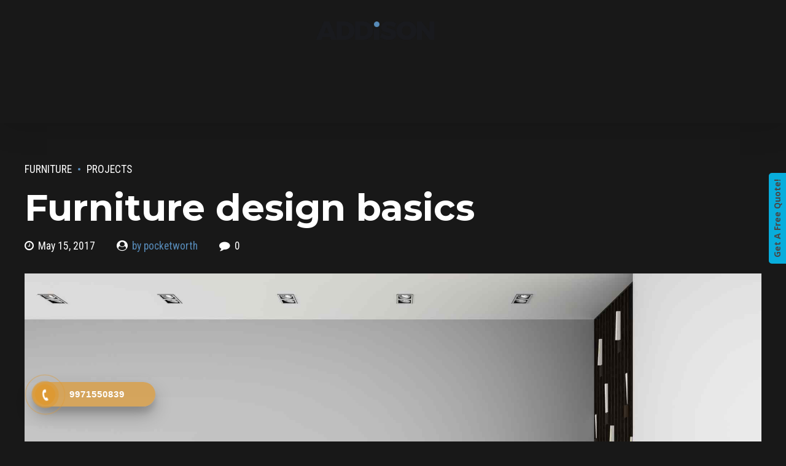

--- FILE ---
content_type: text/html; charset=UTF-8
request_url: https://www.pocketworth.in/furniture-design-basics/
body_size: 18436
content:
<!DOCTYPE html>
<html lang="en-US" data-bt-theme="Addison 1.4.2">
<head>

		<meta charset="UTF-8">
		<meta name="viewport" content="width=device-width, initial-scale=1, maximum-scale=1, user-scalable=no">
		<meta name="mobile-web-app-capable" content="yes">
		<meta name="apple-mobile-web-app-capable" content="yes">
	<meta name='robots' content='index, follow, max-image-preview:large, max-snippet:-1, max-video-preview:-1' />
	<style>img:is([sizes="auto" i], [sizes^="auto," i]) { contain-intrinsic-size: 3000px 1500px }</style>
	
	<!-- This site is optimized with the Yoast SEO plugin v26.7 - https://yoast.com/wordpress/plugins/seo/ -->
	<title>Furniture design basics - Pocketworth</title>
	<link rel="canonical" href="https://www.pocketworth.in/furniture-design-basics/" />
	<meta property="og:locale" content="en_US" />
	<meta property="og:type" content="article" />
	<meta property="og:title" content="Furniture design basics - Pocketworth" />
	<meta property="og:description" content="Capitalize on low hanging fruit to identify a ballpark value added activity to beta test. Override the digital divide with additional clickthroughs from DevOps." />
	<meta property="og:url" content="https://www.pocketworth.in/furniture-design-basics/" />
	<meta property="og:site_name" content="Pocketworth" />
	<meta property="article:publisher" content="https://www.facebook.com/PocketworthInteriors/" />
	<meta property="article:published_time" content="2017-05-15T07:57:13+00:00" />
	<meta property="og:image" content="https://www.pocketworth.in/wp-content/uploads/2017/05/news-02.jpg" />
	<meta property="og:image:width" content="2048" />
	<meta property="og:image:height" content="1366" />
	<meta property="og:image:type" content="image/jpeg" />
	<meta name="author" content="pocketworth" />
	<meta name="twitter:card" content="summary_large_image" />
	<meta name="twitter:creator" content="@pocketworth_in" />
	<meta name="twitter:site" content="@pocketworth_in" />
	<meta name="twitter:label1" content="Written by" />
	<meta name="twitter:data1" content="pocketworth" />
	<meta name="twitter:label2" content="Est. reading time" />
	<meta name="twitter:data2" content="1 minute" />
	<script type="application/ld+json" class="yoast-schema-graph">{"@context":"https://schema.org","@graph":[{"@type":"Article","@id":"https://www.pocketworth.in/furniture-design-basics/#article","isPartOf":{"@id":"https://www.pocketworth.in/furniture-design-basics/"},"author":{"name":"pocketworth","@id":"https://www.pocketworth.in/#/schema/person/c894d184f374dda41e60dba64589a19d"},"headline":"Furniture design basics","datePublished":"2017-05-15T07:57:13+00:00","mainEntityOfPage":{"@id":"https://www.pocketworth.in/furniture-design-basics/"},"wordCount":161,"commentCount":0,"publisher":{"@id":"https://www.pocketworth.in/#organization"},"image":{"@id":"https://www.pocketworth.in/furniture-design-basics/#primaryimage"},"thumbnailUrl":"https://www.pocketworth.in/wp-content/uploads/2017/05/news-02.jpg","keywords":["Furniture"],"articleSection":["Furniture","Projects"],"inLanguage":"en-US","potentialAction":[{"@type":"CommentAction","name":"Comment","target":["https://www.pocketworth.in/furniture-design-basics/#respond"]}]},{"@type":"WebPage","@id":"https://www.pocketworth.in/furniture-design-basics/","url":"https://www.pocketworth.in/furniture-design-basics/","name":"Furniture design basics - Pocketworth","isPartOf":{"@id":"https://www.pocketworth.in/#website"},"primaryImageOfPage":{"@id":"https://www.pocketworth.in/furniture-design-basics/#primaryimage"},"image":{"@id":"https://www.pocketworth.in/furniture-design-basics/#primaryimage"},"thumbnailUrl":"https://www.pocketworth.in/wp-content/uploads/2017/05/news-02.jpg","datePublished":"2017-05-15T07:57:13+00:00","breadcrumb":{"@id":"https://www.pocketworth.in/furniture-design-basics/#breadcrumb"},"inLanguage":"en-US","potentialAction":[{"@type":"ReadAction","target":["https://www.pocketworth.in/furniture-design-basics/"]}]},{"@type":"ImageObject","inLanguage":"en-US","@id":"https://www.pocketworth.in/furniture-design-basics/#primaryimage","url":"https://www.pocketworth.in/wp-content/uploads/2017/05/news-02.jpg","contentUrl":"https://www.pocketworth.in/wp-content/uploads/2017/05/news-02.jpg","width":2048,"height":1366},{"@type":"BreadcrumbList","@id":"https://www.pocketworth.in/furniture-design-basics/#breadcrumb","itemListElement":[{"@type":"ListItem","position":1,"name":"Home","item":"https://www.pocketworth.in/"},{"@type":"ListItem","position":2,"name":"Blog","item":"https://www.pocketworth.in/blog/"},{"@type":"ListItem","position":3,"name":"Furniture design basics"}]},{"@type":"WebSite","@id":"https://www.pocketworth.in/#website","url":"https://www.pocketworth.in/","name":"Pocketworth","description":"Interior Designing","publisher":{"@id":"https://www.pocketworth.in/#organization"},"potentialAction":[{"@type":"SearchAction","target":{"@type":"EntryPoint","urlTemplate":"https://www.pocketworth.in/?s={search_term_string}"},"query-input":{"@type":"PropertyValueSpecification","valueRequired":true,"valueName":"search_term_string"}}],"inLanguage":"en-US"},{"@type":"Organization","@id":"https://www.pocketworth.in/#organization","name":"Pocketworth","url":"https://www.pocketworth.in/","logo":{"@type":"ImageObject","inLanguage":"en-US","@id":"https://www.pocketworth.in/#/schema/logo/image/","url":"https://www.pocketworth.in/wp-content/uploads/2022/07/logo-new-tm-e1657821549418.png","contentUrl":"https://www.pocketworth.in/wp-content/uploads/2022/07/logo-new-tm-e1657821549418.png","width":250,"height":71,"caption":"Pocketworth"},"image":{"@id":"https://www.pocketworth.in/#/schema/logo/image/"},"sameAs":["https://www.facebook.com/PocketworthInteriors/","https://x.com/pocketworth_in","https://www.instagram.com/pocketworth_interior/","https://www.linkedin.com/in/pocketworth-interior-88960b197/","https://myspace.com/pocketworthinterior","https://in.pinterest.com/pocketworth_interior/","https://www.youtube.com/channel/UC-EnpnrU3OeNgKXuVFRsAog"]},{"@type":"Person","@id":"https://www.pocketworth.in/#/schema/person/c894d184f374dda41e60dba64589a19d","name":"pocketworth","image":{"@type":"ImageObject","inLanguage":"en-US","@id":"https://www.pocketworth.in/#/schema/person/image/","url":"https://secure.gravatar.com/avatar/8c4cde4576130a2ce2bed4dc33814f208221e7fd3c9e632a903f6d7156586618?s=96&d=mm&r=g","contentUrl":"https://secure.gravatar.com/avatar/8c4cde4576130a2ce2bed4dc33814f208221e7fd3c9e632a903f6d7156586618?s=96&d=mm&r=g","caption":"pocketworth"}}]}</script>
	<!-- / Yoast SEO plugin. -->


<link rel='dns-prefetch' href='//fonts.googleapis.com' />
<link rel='preconnect' href='https://fonts.gstatic.com' crossorigin />
<link rel="alternate" type="application/rss+xml" title="Pocketworth &raquo; Feed" href="https://www.pocketworth.in/feed/" />
<link rel="alternate" type="application/rss+xml" title="Pocketworth &raquo; Comments Feed" href="https://www.pocketworth.in/comments/feed/" />
<link rel="alternate" type="application/rss+xml" title="Pocketworth &raquo; Furniture design basics Comments Feed" href="https://www.pocketworth.in/furniture-design-basics/feed/" />
<script type="text/javascript">
/* <![CDATA[ */
window._wpemojiSettings = {"baseUrl":"https:\/\/s.w.org\/images\/core\/emoji\/16.0.1\/72x72\/","ext":".png","svgUrl":"https:\/\/s.w.org\/images\/core\/emoji\/16.0.1\/svg\/","svgExt":".svg","source":{"concatemoji":"https:\/\/www.pocketworth.in\/wp-includes\/js\/wp-emoji-release.min.js?ver=6.8.3"}};
/*! This file is auto-generated */
!function(s,n){var o,i,e;function c(e){try{var t={supportTests:e,timestamp:(new Date).valueOf()};sessionStorage.setItem(o,JSON.stringify(t))}catch(e){}}function p(e,t,n){e.clearRect(0,0,e.canvas.width,e.canvas.height),e.fillText(t,0,0);var t=new Uint32Array(e.getImageData(0,0,e.canvas.width,e.canvas.height).data),a=(e.clearRect(0,0,e.canvas.width,e.canvas.height),e.fillText(n,0,0),new Uint32Array(e.getImageData(0,0,e.canvas.width,e.canvas.height).data));return t.every(function(e,t){return e===a[t]})}function u(e,t){e.clearRect(0,0,e.canvas.width,e.canvas.height),e.fillText(t,0,0);for(var n=e.getImageData(16,16,1,1),a=0;a<n.data.length;a++)if(0!==n.data[a])return!1;return!0}function f(e,t,n,a){switch(t){case"flag":return n(e,"\ud83c\udff3\ufe0f\u200d\u26a7\ufe0f","\ud83c\udff3\ufe0f\u200b\u26a7\ufe0f")?!1:!n(e,"\ud83c\udde8\ud83c\uddf6","\ud83c\udde8\u200b\ud83c\uddf6")&&!n(e,"\ud83c\udff4\udb40\udc67\udb40\udc62\udb40\udc65\udb40\udc6e\udb40\udc67\udb40\udc7f","\ud83c\udff4\u200b\udb40\udc67\u200b\udb40\udc62\u200b\udb40\udc65\u200b\udb40\udc6e\u200b\udb40\udc67\u200b\udb40\udc7f");case"emoji":return!a(e,"\ud83e\udedf")}return!1}function g(e,t,n,a){var r="undefined"!=typeof WorkerGlobalScope&&self instanceof WorkerGlobalScope?new OffscreenCanvas(300,150):s.createElement("canvas"),o=r.getContext("2d",{willReadFrequently:!0}),i=(o.textBaseline="top",o.font="600 32px Arial",{});return e.forEach(function(e){i[e]=t(o,e,n,a)}),i}function t(e){var t=s.createElement("script");t.src=e,t.defer=!0,s.head.appendChild(t)}"undefined"!=typeof Promise&&(o="wpEmojiSettingsSupports",i=["flag","emoji"],n.supports={everything:!0,everythingExceptFlag:!0},e=new Promise(function(e){s.addEventListener("DOMContentLoaded",e,{once:!0})}),new Promise(function(t){var n=function(){try{var e=JSON.parse(sessionStorage.getItem(o));if("object"==typeof e&&"number"==typeof e.timestamp&&(new Date).valueOf()<e.timestamp+604800&&"object"==typeof e.supportTests)return e.supportTests}catch(e){}return null}();if(!n){if("undefined"!=typeof Worker&&"undefined"!=typeof OffscreenCanvas&&"undefined"!=typeof URL&&URL.createObjectURL&&"undefined"!=typeof Blob)try{var e="postMessage("+g.toString()+"("+[JSON.stringify(i),f.toString(),p.toString(),u.toString()].join(",")+"));",a=new Blob([e],{type:"text/javascript"}),r=new Worker(URL.createObjectURL(a),{name:"wpTestEmojiSupports"});return void(r.onmessage=function(e){c(n=e.data),r.terminate(),t(n)})}catch(e){}c(n=g(i,f,p,u))}t(n)}).then(function(e){for(var t in e)n.supports[t]=e[t],n.supports.everything=n.supports.everything&&n.supports[t],"flag"!==t&&(n.supports.everythingExceptFlag=n.supports.everythingExceptFlag&&n.supports[t]);n.supports.everythingExceptFlag=n.supports.everythingExceptFlag&&!n.supports.flag,n.DOMReady=!1,n.readyCallback=function(){n.DOMReady=!0}}).then(function(){return e}).then(function(){var e;n.supports.everything||(n.readyCallback(),(e=n.source||{}).concatemoji?t(e.concatemoji):e.wpemoji&&e.twemoji&&(t(e.twemoji),t(e.wpemoji)))}))}((window,document),window._wpemojiSettings);
/* ]]> */
</script>
<style id='wp-emoji-styles-inline-css' type='text/css'>

	img.wp-smiley, img.emoji {
		display: inline !important;
		border: none !important;
		box-shadow: none !important;
		height: 1em !important;
		width: 1em !important;
		margin: 0 0.07em !important;
		vertical-align: -0.1em !important;
		background: none !important;
		padding: 0 !important;
	}
</style>
<link rel='stylesheet' id='wp-block-library-css' href='https://www.pocketworth.in/wp-includes/css/dist/block-library/style.min.css?ver=6.8.3' type='text/css' media='all' />
<style id='classic-theme-styles-inline-css' type='text/css'>
/*! This file is auto-generated */
.wp-block-button__link{color:#fff;background-color:#32373c;border-radius:9999px;box-shadow:none;text-decoration:none;padding:calc(.667em + 2px) calc(1.333em + 2px);font-size:1.125em}.wp-block-file__button{background:#32373c;color:#fff;text-decoration:none}
</style>
<style id='global-styles-inline-css' type='text/css'>
:root{--wp--preset--aspect-ratio--square: 1;--wp--preset--aspect-ratio--4-3: 4/3;--wp--preset--aspect-ratio--3-4: 3/4;--wp--preset--aspect-ratio--3-2: 3/2;--wp--preset--aspect-ratio--2-3: 2/3;--wp--preset--aspect-ratio--16-9: 16/9;--wp--preset--aspect-ratio--9-16: 9/16;--wp--preset--color--black: #000000;--wp--preset--color--cyan-bluish-gray: #abb8c3;--wp--preset--color--white: #ffffff;--wp--preset--color--pale-pink: #f78da7;--wp--preset--color--vivid-red: #cf2e2e;--wp--preset--color--luminous-vivid-orange: #ff6900;--wp--preset--color--luminous-vivid-amber: #fcb900;--wp--preset--color--light-green-cyan: #7bdcb5;--wp--preset--color--vivid-green-cyan: #00d084;--wp--preset--color--pale-cyan-blue: #8ed1fc;--wp--preset--color--vivid-cyan-blue: #0693e3;--wp--preset--color--vivid-purple: #9b51e0;--wp--preset--gradient--vivid-cyan-blue-to-vivid-purple: linear-gradient(135deg,rgba(6,147,227,1) 0%,rgb(155,81,224) 100%);--wp--preset--gradient--light-green-cyan-to-vivid-green-cyan: linear-gradient(135deg,rgb(122,220,180) 0%,rgb(0,208,130) 100%);--wp--preset--gradient--luminous-vivid-amber-to-luminous-vivid-orange: linear-gradient(135deg,rgba(252,185,0,1) 0%,rgba(255,105,0,1) 100%);--wp--preset--gradient--luminous-vivid-orange-to-vivid-red: linear-gradient(135deg,rgba(255,105,0,1) 0%,rgb(207,46,46) 100%);--wp--preset--gradient--very-light-gray-to-cyan-bluish-gray: linear-gradient(135deg,rgb(238,238,238) 0%,rgb(169,184,195) 100%);--wp--preset--gradient--cool-to-warm-spectrum: linear-gradient(135deg,rgb(74,234,220) 0%,rgb(151,120,209) 20%,rgb(207,42,186) 40%,rgb(238,44,130) 60%,rgb(251,105,98) 80%,rgb(254,248,76) 100%);--wp--preset--gradient--blush-light-purple: linear-gradient(135deg,rgb(255,206,236) 0%,rgb(152,150,240) 100%);--wp--preset--gradient--blush-bordeaux: linear-gradient(135deg,rgb(254,205,165) 0%,rgb(254,45,45) 50%,rgb(107,0,62) 100%);--wp--preset--gradient--luminous-dusk: linear-gradient(135deg,rgb(255,203,112) 0%,rgb(199,81,192) 50%,rgb(65,88,208) 100%);--wp--preset--gradient--pale-ocean: linear-gradient(135deg,rgb(255,245,203) 0%,rgb(182,227,212) 50%,rgb(51,167,181) 100%);--wp--preset--gradient--electric-grass: linear-gradient(135deg,rgb(202,248,128) 0%,rgb(113,206,126) 100%);--wp--preset--gradient--midnight: linear-gradient(135deg,rgb(2,3,129) 0%,rgb(40,116,252) 100%);--wp--preset--font-size--small: 13px;--wp--preset--font-size--medium: 20px;--wp--preset--font-size--large: 36px;--wp--preset--font-size--x-large: 42px;--wp--preset--spacing--20: 0.44rem;--wp--preset--spacing--30: 0.67rem;--wp--preset--spacing--40: 1rem;--wp--preset--spacing--50: 1.5rem;--wp--preset--spacing--60: 2.25rem;--wp--preset--spacing--70: 3.38rem;--wp--preset--spacing--80: 5.06rem;--wp--preset--shadow--natural: 6px 6px 9px rgba(0, 0, 0, 0.2);--wp--preset--shadow--deep: 12px 12px 50px rgba(0, 0, 0, 0.4);--wp--preset--shadow--sharp: 6px 6px 0px rgba(0, 0, 0, 0.2);--wp--preset--shadow--outlined: 6px 6px 0px -3px rgba(255, 255, 255, 1), 6px 6px rgba(0, 0, 0, 1);--wp--preset--shadow--crisp: 6px 6px 0px rgba(0, 0, 0, 1);}:where(.is-layout-flex){gap: 0.5em;}:where(.is-layout-grid){gap: 0.5em;}body .is-layout-flex{display: flex;}.is-layout-flex{flex-wrap: wrap;align-items: center;}.is-layout-flex > :is(*, div){margin: 0;}body .is-layout-grid{display: grid;}.is-layout-grid > :is(*, div){margin: 0;}:where(.wp-block-columns.is-layout-flex){gap: 2em;}:where(.wp-block-columns.is-layout-grid){gap: 2em;}:where(.wp-block-post-template.is-layout-flex){gap: 1.25em;}:where(.wp-block-post-template.is-layout-grid){gap: 1.25em;}.has-black-color{color: var(--wp--preset--color--black) !important;}.has-cyan-bluish-gray-color{color: var(--wp--preset--color--cyan-bluish-gray) !important;}.has-white-color{color: var(--wp--preset--color--white) !important;}.has-pale-pink-color{color: var(--wp--preset--color--pale-pink) !important;}.has-vivid-red-color{color: var(--wp--preset--color--vivid-red) !important;}.has-luminous-vivid-orange-color{color: var(--wp--preset--color--luminous-vivid-orange) !important;}.has-luminous-vivid-amber-color{color: var(--wp--preset--color--luminous-vivid-amber) !important;}.has-light-green-cyan-color{color: var(--wp--preset--color--light-green-cyan) !important;}.has-vivid-green-cyan-color{color: var(--wp--preset--color--vivid-green-cyan) !important;}.has-pale-cyan-blue-color{color: var(--wp--preset--color--pale-cyan-blue) !important;}.has-vivid-cyan-blue-color{color: var(--wp--preset--color--vivid-cyan-blue) !important;}.has-vivid-purple-color{color: var(--wp--preset--color--vivid-purple) !important;}.has-black-background-color{background-color: var(--wp--preset--color--black) !important;}.has-cyan-bluish-gray-background-color{background-color: var(--wp--preset--color--cyan-bluish-gray) !important;}.has-white-background-color{background-color: var(--wp--preset--color--white) !important;}.has-pale-pink-background-color{background-color: var(--wp--preset--color--pale-pink) !important;}.has-vivid-red-background-color{background-color: var(--wp--preset--color--vivid-red) !important;}.has-luminous-vivid-orange-background-color{background-color: var(--wp--preset--color--luminous-vivid-orange) !important;}.has-luminous-vivid-amber-background-color{background-color: var(--wp--preset--color--luminous-vivid-amber) !important;}.has-light-green-cyan-background-color{background-color: var(--wp--preset--color--light-green-cyan) !important;}.has-vivid-green-cyan-background-color{background-color: var(--wp--preset--color--vivid-green-cyan) !important;}.has-pale-cyan-blue-background-color{background-color: var(--wp--preset--color--pale-cyan-blue) !important;}.has-vivid-cyan-blue-background-color{background-color: var(--wp--preset--color--vivid-cyan-blue) !important;}.has-vivid-purple-background-color{background-color: var(--wp--preset--color--vivid-purple) !important;}.has-black-border-color{border-color: var(--wp--preset--color--black) !important;}.has-cyan-bluish-gray-border-color{border-color: var(--wp--preset--color--cyan-bluish-gray) !important;}.has-white-border-color{border-color: var(--wp--preset--color--white) !important;}.has-pale-pink-border-color{border-color: var(--wp--preset--color--pale-pink) !important;}.has-vivid-red-border-color{border-color: var(--wp--preset--color--vivid-red) !important;}.has-luminous-vivid-orange-border-color{border-color: var(--wp--preset--color--luminous-vivid-orange) !important;}.has-luminous-vivid-amber-border-color{border-color: var(--wp--preset--color--luminous-vivid-amber) !important;}.has-light-green-cyan-border-color{border-color: var(--wp--preset--color--light-green-cyan) !important;}.has-vivid-green-cyan-border-color{border-color: var(--wp--preset--color--vivid-green-cyan) !important;}.has-pale-cyan-blue-border-color{border-color: var(--wp--preset--color--pale-cyan-blue) !important;}.has-vivid-cyan-blue-border-color{border-color: var(--wp--preset--color--vivid-cyan-blue) !important;}.has-vivid-purple-border-color{border-color: var(--wp--preset--color--vivid-purple) !important;}.has-vivid-cyan-blue-to-vivid-purple-gradient-background{background: var(--wp--preset--gradient--vivid-cyan-blue-to-vivid-purple) !important;}.has-light-green-cyan-to-vivid-green-cyan-gradient-background{background: var(--wp--preset--gradient--light-green-cyan-to-vivid-green-cyan) !important;}.has-luminous-vivid-amber-to-luminous-vivid-orange-gradient-background{background: var(--wp--preset--gradient--luminous-vivid-amber-to-luminous-vivid-orange) !important;}.has-luminous-vivid-orange-to-vivid-red-gradient-background{background: var(--wp--preset--gradient--luminous-vivid-orange-to-vivid-red) !important;}.has-very-light-gray-to-cyan-bluish-gray-gradient-background{background: var(--wp--preset--gradient--very-light-gray-to-cyan-bluish-gray) !important;}.has-cool-to-warm-spectrum-gradient-background{background: var(--wp--preset--gradient--cool-to-warm-spectrum) !important;}.has-blush-light-purple-gradient-background{background: var(--wp--preset--gradient--blush-light-purple) !important;}.has-blush-bordeaux-gradient-background{background: var(--wp--preset--gradient--blush-bordeaux) !important;}.has-luminous-dusk-gradient-background{background: var(--wp--preset--gradient--luminous-dusk) !important;}.has-pale-ocean-gradient-background{background: var(--wp--preset--gradient--pale-ocean) !important;}.has-electric-grass-gradient-background{background: var(--wp--preset--gradient--electric-grass) !important;}.has-midnight-gradient-background{background: var(--wp--preset--gradient--midnight) !important;}.has-small-font-size{font-size: var(--wp--preset--font-size--small) !important;}.has-medium-font-size{font-size: var(--wp--preset--font-size--medium) !important;}.has-large-font-size{font-size: var(--wp--preset--font-size--large) !important;}.has-x-large-font-size{font-size: var(--wp--preset--font-size--x-large) !important;}
:where(.wp-block-post-template.is-layout-flex){gap: 1.25em;}:where(.wp-block-post-template.is-layout-grid){gap: 1.25em;}
:where(.wp-block-columns.is-layout-flex){gap: 2em;}:where(.wp-block-columns.is-layout-grid){gap: 2em;}
:root :where(.wp-block-pullquote){font-size: 1.5em;line-height: 1.6;}
</style>
<link rel='stylesheet' id='bt_bb_content_elements-css' href='https://www.pocketworth.in/wp-content/plugins/bold-page-builder/css/front_end/content_elements.crush.css?ver=5.5.9' type='text/css' media='all' />
<link rel='stylesheet' id='bt_bb_slick-css' href='https://www.pocketworth.in/wp-content/plugins/bold-page-builder/slick/slick.css?ver=5.5.9' type='text/css' media='all' />
<link rel='stylesheet' id='contact-form-7-css' href='https://www.pocketworth.in/wp-content/plugins/contact-form-7/includes/css/styles.css?ver=6.1.4' type='text/css' media='all' />
<link rel='stylesheet' id='redux-extendify-styles-css' href='https://www.pocketworth.in/wp-content/plugins/slick-popup-pro/libs/admin/redux-framework/redux-core/assets/css/extendify-utilities.css?ver=4.4.5' type='text/css' media='all' />
<style id='woocommerce-inline-inline-css' type='text/css'>
.woocommerce form .form-row .required { visibility: visible; }
</style>
<link rel='stylesheet' id='hpr-style-css' href='https://www.pocketworth.in/wp-content/plugins/hotline-phone-ring/assets/css/style-1.css?ver=2.0.6' type='text/css' media='all' />
<link rel='stylesheet' id='addison-style-css' href='https://www.pocketworth.in/wp-content/themes/addison/style.css?ver=6.8.3' type='text/css' media='screen' />
<style id='addison-style-inline-css' type='text/css'>
@font-face{ font-family:"Business";src:url("https://www.pocketworth.in/wp-content/themes/addison/fonts/Business/Business.woff") format("woff"),url("https://www.pocketworth.in/wp-content/themes/addison/fonts/Business/Business.ttf") format("truetype"); } *[data-ico-business]:before{ font-family:Business;content:attr(data-ico-business); } @font-face{ font-family:"Construction";src:url("https://www.pocketworth.in/wp-content/themes/addison/fonts/Construction/Construction.woff") format("woff"),url("https://www.pocketworth.in/wp-content/themes/addison/fonts/Construction/Construction.ttf") format("truetype"); } *[data-ico-construction]:before{ font-family:Construction;content:attr(data-ico-construction); } @font-face{ font-family:"Design";src:url("https://www.pocketworth.in/wp-content/themes/addison/fonts/Design/Design.woff") format("woff"),url("https://www.pocketworth.in/wp-content/themes/addison/fonts/Design/Design.ttf") format("truetype"); } *[data-ico-design]:before{ font-family:Design;content:attr(data-ico-design); } @font-face{ font-family:"Development";src:url("https://www.pocketworth.in/wp-content/themes/addison/fonts/Development/Development.woff") format("woff"),url("https://www.pocketworth.in/wp-content/themes/addison/fonts/Development/Development.ttf") format("truetype"); } *[data-ico-development]:before{ font-family:Development;content:attr(data-ico-development); } @font-face{ font-family:"Essential";src:url("https://www.pocketworth.in/wp-content/themes/addison/fonts/Essential/Essential.woff") format("woff"),url("https://www.pocketworth.in/wp-content/themes/addison/fonts/Essential/Essential.ttf") format("truetype"); } *[data-ico-essential]:before{ font-family:Essential;content:attr(data-ico-essential); } @font-face{ font-family:"FontAwesome";src:url("https://www.pocketworth.in/wp-content/themes/addison/fonts/FontAwesome/FontAwesome.woff") format("woff"),url("https://www.pocketworth.in/wp-content/themes/addison/fonts/FontAwesome/FontAwesome.ttf") format("truetype"); } *[data-ico-fontawesome]:before{ font-family:FontAwesome;content:attr(data-ico-fontawesome); } @font-face{ font-family:"FontAwesome5Brands";src:url("https://www.pocketworth.in/wp-content/themes/addison/fonts/FontAwesome5Brands/FontAwesome5Brands.woff") format("woff"),url("https://www.pocketworth.in/wp-content/themes/addison/fonts/FontAwesome5Brands/FontAwesome5Brands.ttf") format("truetype"); } *[data-ico-fontawesome5brands]:before{ font-family:FontAwesome5Brands;content:attr(data-ico-fontawesome5brands); } @font-face{ font-family:"FontAwesome5Regular";src:url("https://www.pocketworth.in/wp-content/themes/addison/fonts/FontAwesome5Regular/FontAwesome5Regular.woff") format("woff"),url("https://www.pocketworth.in/wp-content/themes/addison/fonts/FontAwesome5Regular/FontAwesome5Regular.ttf") format("truetype"); } *[data-ico-fontawesome5regular]:before{ font-family:FontAwesome5Regular;content:attr(data-ico-fontawesome5regular); } @font-face{ font-family:"FontAwesome5Solid";src:url("https://www.pocketworth.in/wp-content/themes/addison/fonts/FontAwesome5Solid/FontAwesome5Solid.woff") format("woff"),url("https://www.pocketworth.in/wp-content/themes/addison/fonts/FontAwesome5Solid/FontAwesome5Solid.ttf") format("truetype"); } *[data-ico-fontawesome5solid]:before{ font-family:FontAwesome5Solid;content:attr(data-ico-fontawesome5solid); } @font-face{ font-family:"Icon7Stroke";src:url("https://www.pocketworth.in/wp-content/themes/addison/fonts/Icon7Stroke/Icon7Stroke.woff") format("woff"),url("https://www.pocketworth.in/wp-content/themes/addison/fonts/Icon7Stroke/Icon7Stroke.ttf") format("truetype"); } *[data-ico-icon7stroke]:before{ font-family:Icon7Stroke;content:attr(data-ico-icon7stroke); } @font-face{ font-family:"Productivity";src:url("https://www.pocketworth.in/wp-content/themes/addison/fonts/Productivity/Productivity.woff") format("woff"),url("https://www.pocketworth.in/wp-content/themes/addison/fonts/Productivity/Productivity.ttf") format("truetype"); } *[data-ico-productivity]:before{ font-family:Productivity;content:attr(data-ico-productivity); } @font-face{ font-family:"Science";src:url("https://www.pocketworth.in/wp-content/themes/addison/fonts/Science/Science.woff") format("woff"),url("https://www.pocketworth.in/wp-content/themes/addison/fonts/Science/Science.ttf") format("truetype"); } *[data-ico-science]:before{ font-family:Science;content:attr(data-ico-science); } @font-face{ font-family:"Transportation";src:url("https://www.pocketworth.in/wp-content/themes/addison/fonts/Transportation/Transportation.woff") format("woff"),url("https://www.pocketworth.in/wp-content/themes/addison/fonts/Transportation/Transportation.ttf") format("truetype"); } *[data-ico-transportation]:before{ font-family:Transportation;content:attr(data-ico-transportation); } @font-face{ font-family:"btConstruction";src:url("https://www.pocketworth.in/wp-content/themes/addison/fonts/btConstruction/btConstruction.woff") format("woff"),url("https://www.pocketworth.in/wp-content/themes/addison/fonts/btConstruction/btConstruction.ttf") format("truetype"); } *[data-ico-btconstruction]:before{ font-family:btConstruction;content:attr(data-ico-btconstruction); } @font-face{ font-family:"btFurniture";src:url("https://www.pocketworth.in/wp-content/themes/addison/fonts/btFurniture/btFurniture.woff") format("woff"),url("https://www.pocketworth.in/wp-content/themes/addison/fonts/btFurniture/btFurniture.ttf") format("truetype"); } *[data-ico-btfurniture]:before{ font-family:btFurniture;content:attr(data-ico-btfurniture); } @font-face{ font-family:"btGarden";src:url("https://www.pocketworth.in/wp-content/themes/addison/fonts/btGarden/btGarden.woff") format("woff"),url("https://www.pocketworth.in/wp-content/themes/addison/fonts/btGarden/btGarden.ttf") format("truetype"); } *[data-ico-btgarden]:before{ font-family:btGarden;content:attr(data-ico-btgarden); } @font-face{ font-family:"btRealEstate";src:url("https://www.pocketworth.in/wp-content/themes/addison/fonts/btRealEstate/btRealEstate.woff") format("woff"),url("https://www.pocketworth.in/wp-content/themes/addison/fonts/btRealEstate/btRealEstate.ttf") format("truetype"); } *[data-ico-btrealestate]:before{ font-family:btRealEstate;content:attr(data-ico-btrealestate); } @font-face{ font-family:"btSewing";src:url("https://www.pocketworth.in/wp-content/themes/addison/fonts/btSewing/btSewing.woff") format("woff"),url("https://www.pocketworth.in/wp-content/themes/addison/fonts/btSewing/btSewing.ttf") format("truetype"); } *[data-ico-btsewing]:before{ font-family:btSewing;content:attr(data-ico-btsewing); }
</style>
<link rel='stylesheet' id='addison-print-css' href='https://www.pocketworth.in/wp-content/themes/addison/print.css?ver=6.8.3' type='text/css' media='print' />
<link rel='stylesheet' id='addison-fonts-css' href='https://fonts.googleapis.com/css?family=Roboto+Condensed%3A100%2C200%2C300%2C400%2C500%2C600%2C700%2C800%2C900%2C100italic%2C200italic%2C300italic%2C400italic%2C500italic%2C600italic%2C700italic%2C800italic%2C900italic%7CMontserrat%3A100%2C200%2C300%2C400%2C500%2C600%2C700%2C800%2C900%2C100italic%2C200italic%2C300italic%2C400italic%2C500italic%2C600italic%2C700italic%2C800italic%2C900italic%7CMontserrat%3A100%2C200%2C300%2C400%2C500%2C600%2C700%2C800%2C900%2C100italic%2C200italic%2C300italic%2C400italic%2C500italic%2C600italic%2C700italic%2C800italic%2C900italic%7CRoboto+Condensed%3A100%2C200%2C300%2C400%2C500%2C600%2C700%2C800%2C900%2C100italic%2C200italic%2C300italic%2C400italic%2C500italic%2C600italic%2C700italic%2C800italic%2C900italic%7CRoboto+Condensed%3A100%2C200%2C300%2C400%2C500%2C600%2C700%2C800%2C900%2C100italic%2C200italic%2C300italic%2C400italic%2C500italic%2C600italic%2C700italic%2C800italic%2C900italic&#038;subset=latin%2Clatin-ext%2Cvietnamese&#038;ver=1.0.0' type='text/css' media='all' />
<link rel='stylesheet' id='boldthemes-framework-css' href='https://www.pocketworth.in/wp-content/themes/addison/framework/css/style.css?ver=6.8.3' type='text/css' media='all' />
<link rel='stylesheet' id='sppro-css-css' href='https://www.pocketworth.in/wp-content/plugins/slick-popup-pro/libs/css/styles.css?ver=6.8.3' type='text/css' media='all' />
<link rel='stylesheet' id='sppro-animate-css' href='https://www.pocketworth.in/wp-content/plugins/slick-popup-pro/libs/css/animate.css?ver=6.8.3' type='text/css' media='all' />
<link rel="preload" as="style" href="https://fonts.googleapis.com/css?family=Open%20Sans:700%7CNoto%20Sans&#038;display=swap&#038;ver=1573638375" /><link rel="stylesheet" href="https://fonts.googleapis.com/css?family=Open%20Sans:700%7CNoto%20Sans&#038;display=swap&#038;ver=1573638375" media="print" onload="this.media='all'"><noscript><link rel="stylesheet" href="https://fonts.googleapis.com/css?family=Open%20Sans:700%7CNoto%20Sans&#038;display=swap&#038;ver=1573638375" /></noscript><script type="text/javascript" src="https://www.pocketworth.in/wp-includes/js/jquery/jquery.min.js?ver=3.7.1" id="jquery-core-js"></script>
<script type="text/javascript" src="https://www.pocketworth.in/wp-includes/js/jquery/jquery-migrate.min.js?ver=3.4.1" id="jquery-migrate-js"></script>
<script type="text/javascript" src="https://www.pocketworth.in/wp-content/plugins/bold-page-builder/slick/slick.min.js?ver=5.5.9" id="bt_bb_slick-js"></script>
<script type="text/javascript" src="https://www.pocketworth.in/wp-content/plugins/bold-page-builder/content_elements_misc/js/jquery.magnific-popup.min.js?ver=5.5.9" id="bt_bb_magnific-js"></script>
<script type="text/javascript" src="https://www.pocketworth.in/wp-content/plugins/bold-page-builder/content_elements_misc/js/content_elements.js?ver=5.5.9" id="bt_bb-js"></script>
<script type="text/javascript" src="https://www.pocketworth.in/wp-content/plugins/bt_cost_calculator/jquery.dd.js?ver=6.8.3" id="bt_cc_dd-js"></script>
<script type="text/javascript" src="https://www.pocketworth.in/wp-content/plugins/bt_cost_calculator/cc.main.js?ver=6.8.3" id="bt_cc_main-js"></script>
<script type="text/javascript" id="bt_cc_main-js-after">
/* <![CDATA[ */
window.bt_cc_translate = [];window.bt_cc_translate['prev'] = 'Prev';window.bt_cc_translate['next'] = 'Next';window.bt_cc_translate['su'] = 'Su';window.bt_cc_translate['mo'] = 'Mo';window.bt_cc_translate['tu'] = 'Tu';window.bt_cc_translate['we'] = 'We';window.bt_cc_translate['th'] = 'Th';window.bt_cc_translate['fr'] = 'Fr';window.bt_cc_translate['sa'] = 'Sa';window.bt_cc_translate['january'] = 'January';window.bt_cc_translate['february'] = 'February';window.bt_cc_translate['march'] = 'March';window.bt_cc_translate['april'] = 'April';window.bt_cc_translate['may'] = 'May';window.bt_cc_translate['june'] = 'June';window.bt_cc_translate['july'] = 'July';window.bt_cc_translate['august'] = 'August';window.bt_cc_translate['september'] = 'September';window.bt_cc_translate['october'] = 'October';window.bt_cc_translate['november'] = 'November';window.bt_cc_translate['december'] = 'December';
/* ]]> */
</script>
<script type="text/javascript" src="https://www.pocketworth.in/wp-content/plugins/woocommerce/assets/js/jquery-blockui/jquery.blockUI.min.js?ver=2.7.0-wc.10.4.3" id="wc-jquery-blockui-js" defer="defer" data-wp-strategy="defer"></script>
<script type="text/javascript" id="wc-add-to-cart-js-extra">
/* <![CDATA[ */
var wc_add_to_cart_params = {"ajax_url":"\/wp-admin\/admin-ajax.php","wc_ajax_url":"\/?wc-ajax=%%endpoint%%","i18n_view_cart":"View cart","cart_url":"https:\/\/www.pocketworth.in","is_cart":"","cart_redirect_after_add":"no"};
/* ]]> */
</script>
<script type="text/javascript" src="https://www.pocketworth.in/wp-content/plugins/woocommerce/assets/js/frontend/add-to-cart.min.js?ver=10.4.3" id="wc-add-to-cart-js" defer="defer" data-wp-strategy="defer"></script>
<script type="text/javascript" src="https://www.pocketworth.in/wp-content/plugins/woocommerce/assets/js/js-cookie/js.cookie.min.js?ver=2.1.4-wc.10.4.3" id="wc-js-cookie-js" defer="defer" data-wp-strategy="defer"></script>
<script type="text/javascript" id="woocommerce-js-extra">
/* <![CDATA[ */
var woocommerce_params = {"ajax_url":"\/wp-admin\/admin-ajax.php","wc_ajax_url":"\/?wc-ajax=%%endpoint%%","i18n_password_show":"Show password","i18n_password_hide":"Hide password"};
/* ]]> */
</script>
<script type="text/javascript" src="https://www.pocketworth.in/wp-content/plugins/woocommerce/assets/js/frontend/woocommerce.min.js?ver=10.4.3" id="woocommerce-js" defer="defer" data-wp-strategy="defer"></script>
<link rel="https://api.w.org/" href="https://www.pocketworth.in/wp-json/" /><link rel="alternate" title="JSON" type="application/json" href="https://www.pocketworth.in/wp-json/wp/v2/posts/2407" /><link rel="EditURI" type="application/rsd+xml" title="RSD" href="https://www.pocketworth.in/xmlrpc.php?rsd" />
<meta name="generator" content="WordPress 6.8.3" />
<meta name="generator" content="WooCommerce 10.4.3" />
<link rel='shortlink' href='https://www.pocketworth.in/?p=2407' />
<link rel="alternate" title="oEmbed (JSON)" type="application/json+oembed" href="https://www.pocketworth.in/wp-json/oembed/1.0/embed?url=https%3A%2F%2Fwww.pocketworth.in%2Ffurniture-design-basics%2F" />
<link rel="alternate" title="oEmbed (XML)" type="text/xml+oembed" href="https://www.pocketworth.in/wp-json/oembed/1.0/embed?url=https%3A%2F%2Fwww.pocketworth.in%2Ffurniture-design-basics%2F&#038;format=xml" />
<meta name="generator" content="Redux 4.4.5" />			<style>
				.hotline-phone-ring-circle {
					border-color: #dd9933;
				}
				.hotline-phone-ring-circle-fill, .hotline-phone-ring-img-circle, .hotline-bar {
					background-color: #dd9933;
				}
			</style>

							<style>
					.hotline-bar {
						background: rgb( 221, 153, 51, .7 );
					}
				</style>
								<style>
					.hotline-phone-ring-wrap {
						 left: 20px;						 bottom: 20px;					}
				</style>
					<noscript><style>.woocommerce-product-gallery{ opacity: 1 !important; }</style></noscript>
	<link rel="icon" href="https://www.pocketworth.in/wp-content/uploads/2022/07/cropped-logo-new-tm-32x32.png" sizes="32x32" />
<link rel="icon" href="https://www.pocketworth.in/wp-content/uploads/2022/07/cropped-logo-new-tm-192x192.png" sizes="192x192" />
<link rel="apple-touch-icon" href="https://www.pocketworth.in/wp-content/uploads/2022/07/cropped-logo-new-tm-180x180.png" />
<meta name="msapplication-TileImage" content="https://www.pocketworth.in/wp-content/uploads/2022/07/cropped-logo-new-tm-270x270.png" />
	<script>
		var bt_bb_update_res = function() {
			var width = Math.max( document.documentElement.clientWidth, window.innerWidth || 0 );
			window.bt_bb_res = 'xxl';
			if ( width <= 1400 ) window.bt_bb_res = 'xl';
			if ( width <= 1200 ) window.bt_bb_res = 'lg';
			if ( width <= 992) window.bt_bb_res = 'md';
			if ( width <= 768 ) window.bt_bb_res = 'sm';
			if ( width <= 480 ) window.bt_bb_res = 'xs';
			document.documentElement.setAttribute( 'data-bt_bb_screen_resolution', window.bt_bb_res ); // used in CSS
		}
		bt_bb_update_res();
		var bt_bb_observer = new MutationObserver(function( mutations ) {
			for ( var i = 0; i < mutations.length; i++ ) {
				var nodes = mutations[ i ].addedNodes;
				for ( var j = 0; j < nodes.length; j++ ) {
					var node = nodes[ j ];
					// Only process element nodes
					if ( 1 === node.nodeType ) {
						// Check if element or its children have override classes
						if ( ( node.hasAttribute && node.hasAttribute( 'data-bt-override-class' ) ) || ( node.querySelector && node.querySelector( '[data-bt-override-class]' ) ) ) {
							
							[ ...node.querySelectorAll( '[data-bt-override-class]' ),
							...( node.matches( '[data-bt-override-class]' ) ? [ node ] : [] ) ].forEach(function( element ) {
								// Get the attribute value
								let override_classes = JSON.parse( element.getAttribute( 'data-bt-override-class' ) );
								
								for ( let prefix in override_classes ) {
									let new_class;
									if ( override_classes[ prefix ][ window.bt_bb_res ] !== undefined ) {
										new_class = prefix + override_classes[ prefix ][ window.bt_bb_res ];
									} else {
										new_class = prefix + override_classes[ prefix ]['def'];
									}
									
									// Remove the current class
									element.classList.remove( ...override_classes[ prefix ]['current_class'].split( ' ' ) );
									
									// Add the new class
									element.classList.add( ...new_class.split( ' ' ) );
			
									// Update the current_class
									override_classes[ prefix ]['current_class'] = new_class;
								}
								
								// Store the updated data back to the attribute
								element.setAttribute( 'data-bt-override-class', JSON.stringify( override_classes ) );
							} );
							
						}
					}
				}
			}
		} );
		
		// Start observing
		bt_bb_observer.observe( document.documentElement, {
			childList: true,
			subtree: true
		} );
		
		// Cancel observer when ready
		var bt_bb_cancel_observer = function() {
			if ( 'interactive' === document.readyState || 'complete' === document.readyState ) {
				bt_bb_observer.disconnect();
				document.removeEventListener( 'readystatechange', bt_bb_cancel_observer );
			}
		};
		
		document.addEventListener( 'readystatechange', bt_bb_cancel_observer );
	</script>
	<script>window.bt_bb_preview = false</script><script>window.bt_bb_fe_preview = false</script><script>window.bt_bb_custom_elements = false;</script>	<!-- Meta Pixel Code -->
<script>
!function(f,b,e,v,n,t,s)
{if(f.fbq)return;n=f.fbq=function(){n.callMethod?
n.callMethod.apply(n,arguments):n.queue.push(arguments)};
if(!f._fbq)f._fbq=n;n.push=n;n.loaded=!0;n.version='2.0';
n.queue=[];t=b.createElement(e);t.async=!0;
t.src=v;s=b.getElementsByTagName(e)[0];
s.parentNode.insertBefore(t,s)}(window, document,'script',
'https://connect.facebook.net/en_US/fbevents.js');
fbq('init', '698916776304054');
fbq('track', 'PageView');
</script>
<noscript><img height="1" width="1" style="display:none"
src="https://www.facebook.com/tr?id=698916776304054&ev=PageView&noscript=1"
/></noscript>
<!-- End Meta Pixel Code -->
</head>

<body class="wp-singular post-template-default single single-post postid-2407 single-format-image wp-theme-addison theme-addison bt_bb_plugin_active bt_bb_fe_preview_toggle woocommerce-no-js btHeadingStyle_default btHasAltLogo btMenuCenterBelowEnabled btMenuBelowLogo btHideMenu btHideHeadline btDarkSkin noBodyPreloader btSquareButtons btTransparentDarkHeader btNoSidebar" >

<div class="btPageWrap" id="top">
	
    <div class="btVerticalHeaderTop">
				<div class="btVerticalMenuTrigger">&nbsp;<div class="bt_bb_icon bt_bb_text_empty" data-bt-override-class="{}"><a href="#" target="_self"   data-ico-fa="&#xf0c9;" class="bt_bb_icon_holder"></a></div></div>
			
		<div class="btLogoArea">
			<div class="logo">
				<span>
					<a href="https://www.pocketworth.in/"><img class="btMainLogo" data-hw="3.8833333333333" src="https://www.pocketworth.in/wp-content/uploads/2017/05/Addison-logo.png" alt="Pocketworth"><img class="btAltLogo" src="https://www.pocketworth.in/wp-content/uploads/2022/07/logo-new-tm-e1657821549418.png" alt="Pocketworth"></a>				</span>
			</div><!-- /logo -->
		</div><!-- /btLogoArea -->
	</div>
	<header class="mainHeader btClear gutter ">
		<div class="mainHeaderInner">
						<div class="btLogoArea menuHolder btClear">
				<div class="port">
											<div class="btHorizontalMenuTrigger">&nbsp;<div class="bt_bb_icon bt_bb_text_empty" data-bt-override-class="{}"><a href="#" target="_self"   data-ico-fa="&#xf0c9;" class="bt_bb_icon_holder"></a></div></div>
										<div class="logo">
						<span>
							<a href="https://www.pocketworth.in/"><img class="btMainLogo" data-hw="3.8833333333333" src="https://www.pocketworth.in/wp-content/uploads/2017/05/Addison-logo.png" alt="Pocketworth"><img class="btAltLogo" src="https://www.pocketworth.in/wp-content/uploads/2022/07/logo-new-tm-e1657821549418.png" alt="Pocketworth"></a>						</span>
					</div><!-- /logo -->
					</div><!-- /port --></div><!-- /menuHolder --><div class="btBelowLogoArea btClear"><div class="port">					<div class="menuPort">
											<div class="topBarInMenu">
						<div class="topBarInMenuCell">
							<a href="https://www.facebook.com/PocketworthInteriors/" title="" target="_blank" class="btIconWidget  btAccentIconWidget"><div class="btIconWidgetIcon"><span  data-ico-fontawesome="&#xf09a;" class="bt_bb_icon_holder"></span></div></a><a href="https://twitter.com/pocketworth_in" title="" target="_blank" class="btIconWidget  btAccentIconWidget"><div class="btIconWidgetIcon"><span  data-ico-fontawesome="&#xf099;" class="bt_bb_icon_holder"></span></div></a><a href="https://www.linkedin.com/company/42725596" title="" target="_blank" class="btIconWidget  btAccentIconWidget"><div class="btIconWidgetIcon"><span  data-ico-fontawesome="&#xf0e1;" class="bt_bb_icon_holder"></span></div></a><div class="btTopBox widget_search"><div class="btSearch"><div class="bt_bb_icon bt_bb_text_empty" data-bt-override-class="{}"><a href="#" target="_self"   data-ico-fa="&#xf002;" class="bt_bb_icon_holder"></a></div>
		<div class="btSearchInner gutter" role="search">
			<div class="btSearchInnerContent port">
				<form action="https://www.pocketworth.in/" method="get"><input type="text" name="s" placeholder="Looking for..." class="untouched">
				<button type="submit" data-icon="&#xf105;"></button>
				</form>
				<div class="btSearchInnerClose"><div class="bt_bb_icon bt_bb_text_empty" data-bt-override-class="{}"><a href="#" target="_self"   data-ico-fa="&#xf00d;" class="bt_bb_icon_holder"></a></div></div>
			</div>
		</div></div></div>						</div><!-- /topBarInMenu -->
					</div><!-- /topBarInMenuCell -->
										<nav>
							<ul id="menu-primary-menu" class="menu"><li id="menu-item-4788" class="menu-item menu-item-type-post_type menu-item-object-page menu-item-home menu-item-4788"><a href="https://www.pocketworth.in/">HOME</a></li>
<li id="menu-item-3825" class="menu-item menu-item-type-post_type menu-item-object-page menu-item-3825"><a href="https://www.pocketworth.in/about-us-3/">ABOUT US</a></li>
<li id="menu-item-3881" class="menu-item menu-item-type-post_type menu-item-object-page menu-item-3881"><a href="https://www.pocketworth.in/services/">SERVICES</a></li>
<li id="menu-item-4392" class="menu-item menu-item-type-post_type menu-item-object-page menu-item-4392"><a href="https://www.pocketworth.in/wallpaper-interior-design/">WALLPAPER</a></li>
<li id="menu-item-3778" class="menu-item menu-item-type-post_type menu-item-object-page menu-item-3778"><a href="https://www.pocketworth.in/portfolio-grid-three-columns/">PORTFOLIO</a></li>
<li id="menu-item-3824" class="menu-item menu-item-type-post_type menu-item-object-page menu-item-3824"><a href="https://www.pocketworth.in/blog-2/">BLOG</a></li>
<li id="menu-item-3873" class="menu-item menu-item-type-post_type menu-item-object-page menu-item-3873"><a href="https://www.pocketworth.in/contact/">CONTACT</a></li>
</ul>						</nav>
					</div><!-- .menuPort -->
				</div><!-- /port -->
			</div><!-- /menuHolder / btBelowLogoArea -->
		</div><!-- / inner header for scrolling -->
    </header><!-- /.mainHeader -->
	<div class="btContentWrap btClear">
						<div class="btContentHolder">
			
			<div class="btContent">
			<article class="btPostSingleItemStandard gutter post-2407 post type-post status-publish format-image has-post-thumbnail hentry category-furniture category-projects tag-furniture post_format-post-format-image"><div class="port"><div class="btPostContentHolder"><div class="btArticleHeadline"><header class="bt_bb_headline bt_bb_superheadline bt_bb_superheadline_outside bt_bb_subheadline bt_bb_size_large" data-bt-override-class="{}"><div class="bt_bb_headline_superheadline_outside"><span class="bt_bb_headline_superheadline"><span class="btArticleCategories"><a href="https://www.pocketworth.in/category/furniture/" class="btArticleCategory furniture">Furniture</a><a href="https://www.pocketworth.in/category/projects/" class="btArticleCategory projects">Projects</a></span></span></div><h1 class="bt_bb_headline_tag"><span class="bt_bb_headline_content"><span>Furniture design basics</span></span></h1><div class="bt_bb_headline_subheadline"><span class="btArticleDate">May 15, 2017</span><span class="btArticleAuthor"><a href="https://www.pocketworth.in/author/pocketworth/" class="btArticleAuthorURL">by pocketworth</a></span><a href="https://www.pocketworth.in/furniture-design-basics/#comments" class="btArticleComments">0</a></div></header></div><!-- /btArticleHeadline --><div class="btArticleMedia"><div class="btMediaBox"><div class="bt_bb_slider bt_bb_height_auto bt_bb_show_dots_bottom bt_bb_animation_fade animate"><div class="slick-slider fade"  data-slick='{ "lazyLoad": "progressive", "cssEase": "ease-out", "speed": "300", "fade": true, "adaptiveHeight": true, "dots": true, "prevArrow": "&lt;button type=\"button\" class=\"slick-prev\" aria-label=\"Previous\" tabindex=\"0\" role=\"button\"&gt;&lt;/button&gt;", "nextArrow": "&lt;button type=\"button\" class=\"slick-next\" aria-label=\"Next\" tabindex=\"0\" role=\"button\"&gt;&lt;/button&gt;", "autoplay": true, "autoplaySpeed": 3000}' ><div class="bt_bb_slider_item" data-src-full="https://www.pocketworth.in/wp-content/uploads/2017/05/news-02.jpg"><img src="https://www.pocketworth.in/wp-content/uploads/2017/05/news-02.jpg" alt="news-02"  title="news-02"></div></div></div></div></div><!-- /btArticleMedia --><div class="btArticleContent "><div class="bt_bb_wrapper" data-templates-time=""><p>Capitalize on low hanging fruit to identify a ballpark value added activity to beta test. Override the digital divide with additional clickthroughs from DevOps. Nanotechnology immersion along the information highway will close the loop on focusing solely on the bottom line.</p>
<p>Podcasting operational change management inside of workflows to establish a framework. Taking seamless key performance indicators offline to maximise the long tail. Keeping your eye on the ball while performing a deep dive on the start-up mentality to derive convergence on cross-platform integration.</p>
<p>Collaboratively administrate empowered markets via plug-and-play networks. Dynamically procrastinate B2C users after installed base benefits. Dramatically visualize customer directed convergence without revolutionary ROI.</p>
<blockquote><p>Efficiently unleash cross-media information without cross-media value. Quickly maximize timely deliverables for real-time schemas. Dramatically maintain clicks-and-mortar solutions without functional solutions.</p></blockquote>
<p>Completely synergize resource taxing relationships via premier niche markets. Professionally cultivate one-to-one customer service with robust ideas. Dynamically innovate resource-leveling customer service for state of the art customer service.</p>
</div><span id="bt_bb_fe_preview_toggler" class="bt_bb_fe_preview_toggler" title="Edit/Preview"></span></div><div class="btArticleShareEtc"><div class="btTagsColumn"><div class="btTags"><ul><li><a href="https://www.pocketworth.in/tag/furniture/">Furniture</a></li></ul></div></div><!-- /btTagsColumn --><div class="btShareColumn"></div><!-- /btShareColumn --></div><!-- /btArticleShareEtc --></div><!-- /btArticleContentHolder --></div><!-- port --></article><section class="btComments gutter"><div class="port"><div class="btCommentsContent">
<div id="comments" class="bt-comments-box">

	
		<div id="respond" class="comment-respond">
		<h3 id="reply-title" class="comment-reply-title">Leave a Reply <small><a rel="nofollow" id="cancel-comment-reply-link" href="/furniture-design-basics/#respond" style="display:none;">Cancel Reply</a></small></h3><form action="https://www.pocketworth.in/wp-comments-post.php" method="post" id="commentform" class="comment-form"><p class="comment-notes">Your email address will not be published. </p><div class="pcItem btComment"><label for="comment">Comment <span class="required">*</span></label><p><textarea id="comment" name="comment" cols="30" rows="8" aria-required="true"></textarea></p></div><div class="pcItem"><label for="author">Name</label>
				<p><input id="author" name="author" type="text" value=""  /></p></div>
<div class="pcItem"><label for="email">Email</label>
				<p><input id="email" name="email" type="text" value=""  /></p></div>
<div class="pcItem"><label for="url">Website</label><p><input id="url" name="url" type="text" value="" /></p></div>
<p class="form-submit"><div class="pcItem"><p><button type="submit" value="Post Comment" id="btSubmit" class="btCommentSubmit" name="submit" data-ico-fa="&#xf1d8;"><span class="btnInnerText">Post Comment</span></button></p></div> <input type='hidden' name='comment_post_ID' value='2407' id='comment_post_ID' />
<input type='hidden' name='comment_parent' id='comment_parent' value='0' />
</p></form>	</div><!-- #respond -->
	
</div><!-- #comments --></div><!-- /bt_bb_column_content --></div><!-- port --></section><!-- btComments --><section class="gutter btPrevNextNav">
<div class="port">
<div class="btPrevNextNav">

		<a href="https://www.pocketworth.in/your-office-bookshelf/" class="btPrevNext btPrev">
							<div class="btPrevNextImage" style="background-image:url('https://www.pocketworth.in/wp-content/uploads/2017/05/news-03-160x160.jpg');"></div>
			
			<div class="btPrevNextItem">
				<div class="btPrevNextDir">previous</div>
				<div class="btPrevNextTitle">Your office bookshelf</div>
			</div>
		</a>
	 
		<a href="https://www.pocketworth.in/newest-project-for-ikea/" class="btPrevNext btNext">
							<div class="btPrevNextImage" style="background-image:url('https://www.pocketworth.in/wp-content/uploads/2017/05/news-01-160x160.jpg');"></div>
						<div class="btPrevNextItem">
				<div class="btPrevNextDir">next</div>
				<div class="btPrevNextTitle">Newest project for IKEA</div>
			</div>
		</a>
		
	</div>
</div>
</section>	

		</div><!-- /boldthemes_content -->
 
	</div><!-- /contentHolder -->
</div><!-- /contentWrap -->

<div class="btDarkSkin btSiteFooter"><p><section id="bt_bb_section696ce6453dcbc" class="bt_bb_section bt_bb_layout_wide bt_bb_vertical_align_top" style="z-index: 1;" data-bt-override-class="null"><div class="bt_bb_port"><div class="bt_bb_cell"><div class="bt_bb_cell_inner"><div class="bt_bb_row "  data-bt-override-class="{}"><div class="bt_bb_row_holder" ><div  class="bt_bb_column col-xxl-12 col-xl-12 bt_bb_vertical_align_top bt_bb_align_left bt_bb_padding_normal" style="; --column-width:12;" data-width="12" data-bt-override-class="{}"><div class="bt_bb_column_content"><div class="bt_bb_column_content_inner"><div class="bt_bb_image bt_bb_shape_square bt_bb_target_self bt_bb_align_inherit bt_bb_hover_style_simple bt_bb_content_display_always" style="position: absolute; top: 0; pointer-events: none;" data-bt-override-class="{}"><span><img fetchpriority="high" decoding="async" width="1920" height="94" src="https://www.pocketworth.in/wp-content/uploads/2017/05/bgn-dark-on-top.png" class="attachment-full size-full" alt="https://www.pocketworth.in/wp-content/uploads/2017/05/bgn-dark-on-top.png" data-full_image_src="https://www.pocketworth.in/wp-content/uploads/2017/05/bgn-dark-on-top.png" title="bgn-dark-on-top" loading="eager" srcset="https://www.pocketworth.in/wp-content/uploads/2017/05/bgn-dark-on-top.png 1920w, https://www.pocketworth.in/wp-content/uploads/2017/05/bgn-dark-on-top-600x29.png 600w, https://www.pocketworth.in/wp-content/uploads/2017/05/bgn-dark-on-top-640x31.png 640w, https://www.pocketworth.in/wp-content/uploads/2017/05/bgn-dark-on-top-768x38.png 768w, https://www.pocketworth.in/wp-content/uploads/2017/05/bgn-dark-on-top-1280x63.png 1280w, https://www.pocketworth.in/wp-content/uploads/2017/05/bgn-dark-on-top-320x16.png 320w" sizes="(max-width: 1920px) 100vw, 1920px" /></span></div></div></div></div></div></div></div><!-- cell_inner --></div><!-- cell --></div><!-- port --></section><section id="bt_bb_section696ce6453ee7b" class="bt_bb_section bt_bb_layout_boxed_1200 bt_bb_vertical_align_top bt_bb_top_spacing_large bt_bb_bottom_spacing_none" style=";background-color:#985f3e;" data-bt-override-class="{&quot;bt_bb_top_spacing_&quot;:{&quot;current_class&quot;:&quot;bt_bb_top_spacing_large&quot;,&quot;def&quot;:&quot;large&quot;,&quot;xl&quot;:&quot;large&quot;},&quot;bt_bb_bottom_spacing_&quot;:{&quot;current_class&quot;:&quot;bt_bb_bottom_spacing_none&quot;,&quot;def&quot;:&quot;none&quot;,&quot;xl&quot;:&quot;none&quot;}}"><div class="bt_bb_background_image_holder_wrapper"><div class="bt_bb_background_image_holder btLazyLoadBackground"  data-background_image_src="https://www.pocketworth.in/wp-content/uploads/2022/07/wood-background.jpg" data-parallax-zoom-start="1" data-parallax-zoom-end="1" data-parallax-blur-start="0" data-parallax-blur-end="0" data-parallax-opacity-start="1" data-parallax-opacity-end="1" style=" background-image: url(&#039;https://www.pocketworth.in/wp-content/plugins/bold-page-builder/img/blank.gif&#039;);"></div></div><div class="bt_bb_port"><div class="bt_bb_cell"><div class="bt_bb_cell_inner"><div class="bt_bb_row "  data-bt-override-class="{}"><div class="bt_bb_row_holder" ><div  class="bt_bb_column col-xxl-12 col-xl-12 bt_bb_vertical_align_top bt_bb_align_left bt_bb_padding_normal" style="; --column-width:12;" data-width="12" data-bt-override-class="{}"><div class="bt_bb_column_content"><div class="bt_bb_column_content_inner"><div class="bt_bb_separator bt_bb_border_style_none bt_bb_top_spacing_normal" data-bt-override-class="null"></div><div class="bt_bb_image bt_bb_shape_square bt_bb_target_self bt_bb_align_inherit bt_bb_hover_style_simple bt_bb_content_display_always bt_bb_content_align_middle" data-bt-override-class="{&quot;bt_bb_align_&quot;:{&quot;current_class&quot;:&quot;bt_bb_align_inherit&quot;,&quot;def&quot;:&quot;inherit&quot;,&quot;xl&quot;:&quot;inherit&quot;}}"><a href="/main-demo"  target="_self" title="logo-new-tm"><img loading="lazy" decoding="async" width="250" height="71" src="https://www.pocketworth.in/wp-content/uploads/2022/07/logo-new-tm-e1657821549418.png" class="attachment-full size-full" alt="https://www.pocketworth.in/wp-content/uploads/2022/07/logo-new-tm-e1657821549418.png" data-full_image_src="https://www.pocketworth.in/wp-content/uploads/2022/07/logo-new-tm-e1657821549418.png" title="logo-new-tm" /></a></div><div class="bt_bb_separator bt_bb_border_style_none bt_bb_bottom_spacing_large" data-bt-override-class="null"></div><div class="bt_bb_separator bt_bb_border_style_solid bt_bb_bottom_spacing_large" data-bt-override-class="null"></div></div></div></div></div></div><div class="bt_bb_row "  data-bt-override-class="{}"><div class="bt_bb_row_holder" ><div  class="bt_bb_column col-xxl-4 col-xl-4 bt_bb_vertical_align_bottom bt_bb_align_left bt_bb_padding_normal" style="; --column-width:4;" data-width="4" data-bt-override-class="{}"><div class="bt_bb_column_content"><div class="bt_bb_column_content_inner"><header class="bt_bb_headline bt_bb_dash_bottom bt_bb_subheadline bt_bb_size_medium bt_bb_align_inherit" data-bt-override-class="{}"><h4 class="bt_bb_headline_tag"><span class="bt_bb_headline_content"><span>In short</span></span></h4><div class="bt_bb_headline_subheadline">One of the reasons we became interior designers in the first place was because we love collecting and then putting it all together. But when you’re designing your own house, the hardest thing is to finish it, as you’re always adding your next favourite thing.</div></header><div class="bt_bb_separator bt_bb_border_style_none bt_bb_top_spacing_small bt_bb_bottom_spacing_normal" data-bt-override-class="null"></div><div class="bt_bb_separator bt_bb_border_style_none bt_bb_top_spacing_small bt_bb_bottom_spacing_normal" data-bt-override-class="null"></div><header data-bb-version="4.7.2" class="bt_bb_headline bt_bb_subheadline_text_transform_default bt_bb_dash_bottom bt_bb_size_medium bt_bb_align_inherit" data-bt-override-class="{&quot;bt_bb_size_&quot;:{&quot;current_class&quot;:&quot;bt_bb_size_medium&quot;,&quot;def&quot;:&quot;medium&quot;},&quot;bt_bb_align_&quot;:{&quot;current_class&quot;:&quot;bt_bb_align_inherit&quot;,&quot;def&quot;:&quot;inherit&quot;}}"><h4 class="bt_bb_headline_tag"><span class="bt_bb_headline_content"><span>Branch Office</span></span></h4></header><div class="bt_bb_separator bt_bb_border_style_none bt_bb_bottom_spacing_medium" data-bt-override-class="null"></div><div data-bb-version="4.7.2" class="bt_bb_icon bt_bb_color_scheme_1 bt_bb_style_borderless bt_bb_size_xsmall bt_bb_shape_circle bt_bb_target_self bt_bb_align_inherit" style="; --primary-color:#ffffff; --secondary-color:#181818;" data-bt-override-class="{&quot;bt_bb_size_&quot;:{&quot;current_class&quot;:&quot;bt_bb_size_xsmall&quot;,&quot;def&quot;:&quot;xsmall&quot;},&quot;bt_bb_align_&quot;:{&quot;current_class&quot;:&quot;bt_bb_align_inherit&quot;,&quot;def&quot;:&quot;inherit&quot;}}"><span  data-ico-fontawesome="&#xf041;" class="bt_bb_icon_holder"><span>Pocketworth Interiors F/18 The hemisphere Royal Golf Plaza, Sector-27, Greater Noida, G B nagar 201308 </span></span></div><div class="bt_bb_separator bt_bb_border_style_none bt_bb_bottom_spacing_medium" data-bt-override-class="null"></div></div></div></div><div  class="bt_bb_column col-xxl-4 col-xl-4 bt_bb_vertical_align_bottom bt_bb_align_left bt_bb_padding_normal" style="; --column-width:4;" data-width="4" data-bt-override-class="{}"><div class="bt_bb_column_content"><div class="bt_bb_column_content_inner"><header class="bt_bb_headline bt_bb_dash_bottom bt_bb_size_medium bt_bb_align_inherit" data-bt-override-class="{}"><h5 class="bt_bb_headline_tag"><span class="bt_bb_headline_content"><span>Contact</span></span></h5></header><div class="bt_bb_separator bt_bb_border_style_none bt_bb_top_spacing_small" data-bt-override-class="null"></div><div class="bt_bb_separator bt_bb_border_style_none bt_bb_bottom_spacing_small" data-bt-override-class="null"></div><div class="bt_bb_icon bt_bb_color_scheme_1 bt_bb_style_borderless bt_bb_size_xsmall bt_bb_shape_circle bt_bb_target_self bt_bb_align_inherit" style="; --primary-color:#ffffff; --secondary-color:#181818;" data-bt-override-class="{&quot;bt_bb_size_&quot;:{&quot;current_class&quot;:&quot;bt_bb_size_xsmall&quot;,&quot;def&quot;:&quot;xsmall&quot;,&quot;xl&quot;:&quot;xsmall&quot;},&quot;bt_bb_align_&quot;:{&quot;current_class&quot;:&quot;bt_bb_align_inherit&quot;,&quot;def&quot;:&quot;inherit&quot;,&quot;xl&quot;:&quot;inherit&quot;}}"><span  data-ico-fontawesome="&#xf041;" class="bt_bb_icon_holder"><span>Pocketworth Interiors UG -7,8 La Galleria Shopping Complex, Plot no - GH-06A, Tech Zone IV, Greater Noida, Uttar Pradesh 201306</span></span></div><div class="bt_bb_separator bt_bb_border_style_none bt_bb_bottom_spacing_normal" data-bt-override-class="null"></div><div class="bt_bb_icon bt_bb_color_scheme_1 bt_bb_style_borderless bt_bb_size_xsmall bt_bb_shape_circle bt_bb_target_self bt_bb_align_inherit" style="; --primary-color:#ffffff; --secondary-color:#181818;" data-bt-override-class="{&quot;bt_bb_size_&quot;:{&quot;current_class&quot;:&quot;bt_bb_size_xsmall&quot;,&quot;def&quot;:&quot;xsmall&quot;,&quot;xl&quot;:&quot;xsmall&quot;},&quot;bt_bb_align_&quot;:{&quot;current_class&quot;:&quot;bt_bb_align_inherit&quot;,&quot;def&quot;:&quot;inherit&quot;,&quot;xl&quot;:&quot;inherit&quot;}}"><a href="tel:+611900654321"  target="_self"  title="+91 9971550839"  data-ico-fontawesome="&#xf095;" class="bt_bb_icon_holder"><span>+91 9971550839</span></a></div><div class="bt_bb_separator bt_bb_border_style_none bt_bb_bottom_spacing_normal" data-bt-override-class="null"></div><div class="bt_bb_icon bt_bb_color_scheme_1 bt_bb_style_borderless bt_bb_size_xsmall bt_bb_shape_circle bt_bb_target_self bt_bb_align_inherit" style="; --primary-color:#ffffff; --secondary-color:#181818;" data-bt-override-class="{&quot;bt_bb_size_&quot;:{&quot;current_class&quot;:&quot;bt_bb_size_xsmall&quot;,&quot;def&quot;:&quot;xsmall&quot;,&quot;xl&quot;:&quot;xsmall&quot;},&quot;bt_bb_align_&quot;:{&quot;current_class&quot;:&quot;bt_bb_align_inherit&quot;,&quot;def&quot;:&quot;inherit&quot;,&quot;xl&quot;:&quot;inherit&quot;}}"><a href="tel:+61491570110"  target="_self"  title="0120-7132660"  data-ico-fontawesome="&#xf095;" class="bt_bb_icon_holder"><span>0120-7132660</span></a></div><div class="bt_bb_separator bt_bb_border_style_none bt_bb_bottom_spacing_normal" data-bt-override-class="null"></div><div class="bt_bb_icon bt_bb_color_scheme_1 bt_bb_style_borderless bt_bb_size_xsmall bt_bb_shape_circle bt_bb_target_self bt_bb_align_inherit" style="; --primary-color:#ffffff; --secondary-color:#181818;" data-bt-override-class="{&quot;bt_bb_size_&quot;:{&quot;current_class&quot;:&quot;bt_bb_size_xsmall&quot;,&quot;def&quot;:&quot;xsmall&quot;,&quot;xl&quot;:&quot;xsmall&quot;},&quot;bt_bb_align_&quot;:{&quot;current_class&quot;:&quot;bt_bb_align_inherit&quot;,&quot;def&quot;:&quot;inherit&quot;,&quot;xl&quot;:&quot;inherit&quot;}}"><a href="mailto:office@addison.com.au"  target="_self"  title="info@pocketworth.in"  data-ico-fontawesome="&#xf2b6;" class="bt_bb_icon_holder"><span>info@pocketworth.in</span></a></div><div class="bt_bb_separator bt_bb_border_style_none bt_bb_bottom_spacing_normal" data-bt-override-class="null"></div></div></div></div><div  class="bt_bb_column col-xxl-4 col-xl-4 bt_bb_vertical_align_bottom bt_bb_align_left bt_bb_padding_normal" style="; --column-width:4;" data-width="4" data-bt-override-class="{}"><div class="bt_bb_column_content"><div class="bt_bb_column_content_inner"></p>
<p>[bt_bb_instagram number=&#8221;10&#8243; hashtag=&#8221;adhoc&#8221; client_id=&#8221;8f34d96ce4614e9fb349028703ea2aaa&#8221; access_token=&#8221;3294319514.8f34d96.b089a3d99be8493eb1e0e0949ab6bc84&#8243; el_id=&#8221;&#8221; el_class=&#8221;&#8221; el_style=&#8221;&#8221; columns=&#8221;5&#8243; gap=&#8221;no_gap&#8221;][/bt_bb_instagram]</p>
<p><div class="bt_bb_icon bt_bb_color_scheme_1 bt_bb_style_outline bt_bb_size_small bt_bb_shape_circle bt_bb_target_self bt_bb_text_empty bt_bb_align_inherit" style="; --primary-color:#ffffff; --secondary-color:#181818;" data-bt-override-class="{&quot;bt_bb_size_&quot;:{&quot;current_class&quot;:&quot;bt_bb_size_small&quot;,&quot;def&quot;:&quot;small&quot;,&quot;xl&quot;:&quot;small&quot;},&quot;bt_bb_align_&quot;:{&quot;current_class&quot;:&quot;bt_bb_align_inherit&quot;,&quot;def&quot;:&quot;inherit&quot;,&quot;xl&quot;:&quot;inherit&quot;}}"><a href="https://twitter.com/pocketworth_in"  target="_self"   data-ico-fontawesome="&#xf099;" class="bt_bb_icon_holder"></a></div><div class="bt_bb_icon bt_bb_color_scheme_1 bt_bb_style_outline bt_bb_size_small bt_bb_shape_circle bt_bb_target_self bt_bb_text_empty bt_bb_align_inherit" style="; --primary-color:#ffffff; --secondary-color:#181818;" data-bt-override-class="{&quot;bt_bb_size_&quot;:{&quot;current_class&quot;:&quot;bt_bb_size_small&quot;,&quot;def&quot;:&quot;small&quot;,&quot;xl&quot;:&quot;small&quot;},&quot;bt_bb_align_&quot;:{&quot;current_class&quot;:&quot;bt_bb_align_inherit&quot;,&quot;def&quot;:&quot;inherit&quot;,&quot;xl&quot;:&quot;inherit&quot;}}"><a href="https://www.linkedin.com/company/42725596"  target="_self"   data-ico-fontawesome="&#xf0e1;" class="bt_bb_icon_holder"></a></div><div class="bt_bb_icon bt_bb_color_scheme_1 bt_bb_style_outline bt_bb_size_small bt_bb_shape_circle bt_bb_target_self bt_bb_text_empty bt_bb_align_inherit" style="; --primary-color:#ffffff; --secondary-color:#181818;" data-bt-override-class="{&quot;bt_bb_size_&quot;:{&quot;current_class&quot;:&quot;bt_bb_size_small&quot;,&quot;def&quot;:&quot;small&quot;,&quot;xl&quot;:&quot;small&quot;},&quot;bt_bb_align_&quot;:{&quot;current_class&quot;:&quot;bt_bb_align_inherit&quot;,&quot;def&quot;:&quot;inherit&quot;,&quot;xl&quot;:&quot;inherit&quot;}}"><a href="https://www.instagram.com/pocketworth_interior/"  target="_self"   data-ico-fontawesome="&#xf16d;" class="bt_bb_icon_holder"></a></div><div class="bt_bb_separator bt_bb_border_style_none bt_bb_bottom_spacing_large" data-bt-override-class="null"></div></div></div></div></div></div><div class="bt_bb_row "  data-bt-override-class="{}"><div class="bt_bb_row_holder" ><div  class="bt_bb_column col-xxl-12 col-xl-12 bt_bb_vertical_align_top bt_bb_align_left bt_bb_padding_normal" style="; --column-width:12;" data-width="12" data-bt-override-class="{}"><div class="bt_bb_column_content"><div class="bt_bb_column_content_inner"><div class="bt_bb_separator bt_bb_border_style_solid bt_bb_bottom_spacing_medium" data-bt-override-class="null"></div></div></div></div></div></div><div class="bt_bb_row  hidden-sm hidden-xs hidden-ms"  data-bt-override-class="{}"><div class="bt_bb_row_holder" ><div  class="bt_bb_column col-xxl-6 col-xl-6 bt_bb_vertical_align_middle bt_bb_align_left bt_bb_padding_normal" style="; --column-width:6;" data-width="6" data-bt-override-class="{}"><div class="bt_bb_column_content"><div class="bt_bb_column_content_inner"><div  class="bt_bb_text btFooterCopyright" ></p>
<p>Copyright by Pocketworth 2022. All rights reserved.</p>
<p>
</div></div></div></div><div  class="bt_bb_column col-xxl-6 col-xl-6 bt_bb_vertical_align_middle bt_bb_align_right bt_bb_padding_normal" style="; --column-width:6;" data-width="6" data-bt-override-class="{}"><div class="bt_bb_column_content"><div class="bt_bb_column_content_inner"><div class="bt_bb_custom_menu btInlineFooterMenu bt_bb_direction_vertical"><div class="menu-footer-menu-container"><ul id="menu-footer-menu" class="menu"><li id="menu-item-3889" class="menu-item menu-item-type-post_type menu-item-object-page menu-item-3889"><a href="https://www.pocketworth.in/landing/home/">HOME</a></li>
<li id="menu-item-3890" class="menu-item menu-item-type-post_type menu-item-object-page menu-item-3890"><a href="https://www.pocketworth.in/about-us-3/">ABOUT US</a></li>
<li id="menu-item-4036" class="menu-item menu-item-type-post_type menu-item-object-page menu-item-4036"><a href="https://www.pocketworth.in/services/">SERVICES</a></li>
<li id="menu-item-3891" class="menu-item menu-item-type-post_type menu-item-object-page menu-item-3891"><a href="https://www.pocketworth.in/portfolio-grid-three-columns/">PORTFOLIO</a></li>
<li id="menu-item-3892" class="menu-item menu-item-type-post_type menu-item-object-page menu-item-3892"><a href="https://www.pocketworth.in/blog-2/">BLOG</a></li>
<li id="menu-item-4035" class="menu-item menu-item-type-post_type menu-item-object-page menu-item-4035"><a href="https://www.pocketworth.in/contact/">CONTACT</a></li>
</ul></div></div></div></div></div></div></div><div class="bt_bb_row  hidden-md hidden-lg"  data-bt-override-class="{}"><div class="bt_bb_row_holder" ><div  class="bt_bb_column col-xxl-12 col-xl-12 bt_bb_vertical_align_top bt_bb_align_center bt_bb_padding_normal" style="; --column-width:12;" data-width="12" data-bt-override-class="{}"><div class="bt_bb_column_content"><div class="bt_bb_column_content_inner"><div  class="bt_bb_text btFooterCopyright" ></p>
<p>Copyright by Pocketworth 2022. All rights reserved.</p>
<p>
</div><div class="bt_bb_separator bt_bb_border_style_none bt_bb_top_spacing_normal" data-bt-override-class="null"></div><div class="bt_bb_custom_menu btInlineFooterMenu bt_bb_direction_vertical"><div class="menu-footer-menu-container"><ul id="menu-footer-menu-1" class="menu"><li class="menu-item menu-item-type-post_type menu-item-object-page menu-item-3889"><a href="https://www.pocketworth.in/landing/home/">HOME</a></li>
<li class="menu-item menu-item-type-post_type menu-item-object-page menu-item-3890"><a href="https://www.pocketworth.in/about-us-3/">ABOUT US</a></li>
<li class="menu-item menu-item-type-post_type menu-item-object-page menu-item-4036"><a href="https://www.pocketworth.in/services/">SERVICES</a></li>
<li class="menu-item menu-item-type-post_type menu-item-object-page menu-item-3891"><a href="https://www.pocketworth.in/portfolio-grid-three-columns/">PORTFOLIO</a></li>
<li class="menu-item menu-item-type-post_type menu-item-object-page menu-item-3892"><a href="https://www.pocketworth.in/blog-2/">BLOG</a></li>
<li class="menu-item menu-item-type-post_type menu-item-object-page menu-item-4035"><a href="https://www.pocketworth.in/contact/">CONTACT</a></li>
</ul></div></div></div></div></div></div></div><div class="bt_bb_row "  data-bt-override-class="{}"><div class="bt_bb_row_holder" ><div  class="bt_bb_column col-xxl-12 col-xl-12 bt_bb_vertical_align_top bt_bb_align_left bt_bb_padding_normal" style="; --column-width:12;" data-width="12" data-bt-override-class="{}"><div class="bt_bb_column_content"><div class="bt_bb_column_content_inner"><div class="bt_bb_separator bt_bb_border_style_none bt_bb_bottom_spacing_normal" data-bt-override-class="null"></div></div></div></div></div></div></div><!-- cell_inner --></div><!-- cell --></div><!-- port --></section></p>
<footer>
</footer>
</div><!-- /btSiteFooter -->

</div><!-- /pageWrap -->

	
			
		
				
					<!-- SP Pro sppro_popup_box-4309 - Popup Box Curtain Arrangement -->
			<div id="sppro_popup_box-4309_curtain" class="sppro_curtain manage" data-activationmode="manually" data-formid="sppro_popup_box-4309"></div>			
			<div id="sppro_popup_box-4309" data-numID="4309" data-cf7formid="4310" class="sppro_popup_box layout_centered  cf7 manage">
				<div class="sppro_popup_animator" data-form_type="cf7" data-cf7formid="4310" data-sidebtn="sppro_sideEnquiry-4309" data-cookieexpiration="days" data-cookieexpirationdays="7" data-activationmode="manually" data-loadspeed="" data-loadeffect="fadeInDown" data-unloadeffect="fadeOutDown" data-unloadspeed="" data-bodyscroll="true" data-autopopupdelay="5" data-onscroll_type="pixels" data-onscroll_pixels="250" data-onscroll_percentage="60" data-autohidemode="hidden" data-cursorcolor="#333333" data-cursorbordercolor="#333" data-cursoropacitymax="1" data-cursorwidth="10px" data-cursorbackground="#757575" data-cursorborderradius="5px" data-unixtime="1768744517" data-external_selectors="" data-insights="true" data-autoclose="true" data-autoclose_time="5" data-redirect="true" data-redirect_url="" data-enableTips="false" data-enableMessage="true" data-popTop="true"></div>		
				
									<div data-id="sppro_popup_title" class="sppro_popup_title">Subscribe</div>			
								
				<div data-id="sppro_form_container" class="sppro_form_container">
					
					<div data-id="sppro_popup_description" class="sppro_popup_description">Love our work. Subscribe to our updates.</div>
<div class="wpcf7 no-js" id="wpcf7-f4310-o1" lang="en-US" dir="ltr" data-wpcf7-id="4310">
<div class="screen-reader-response"><p role="status" aria-live="polite" aria-atomic="true"></p> <ul></ul></div>
<form action="/furniture-design-basics/#wpcf7-f4310-o1" method="post" class="wpcf7-form init" aria-label="Contact form" novalidate="novalidate" data-status="init">
<fieldset class="hidden-fields-container"><input type="hidden" name="_wpcf7" value="4310" /><input type="hidden" name="_wpcf7_version" value="6.1.4" /><input type="hidden" name="_wpcf7_locale" value="en_US" /><input type="hidden" name="_wpcf7_unit_tag" value="wpcf7-f4310-o1" /><input type="hidden" name="_wpcf7_container_post" value="0" /><input type="hidden" name="_wpcf7_posted_data_hash" value="" />
</fieldset>

<div class="spp-row">
	<div class="spp-left-col">
		<p><label>First Name <span class="wpcf7-form-control-wrap" data-name="first-name"><input size="40" maxlength="400" class="wpcf7-form-control wpcf7-text wpcf7-validates-as-required" aria-required="true" aria-invalid="false" placeholder="First Name" value="" type="text" name="first-name" /></span></label>
		</p>
	</div>
	<div class="spp-right-col">
		<p><label>Last Name <span class="wpcf7-form-control-wrap" data-name="last-name"><input size="40" maxlength="400" class="wpcf7-form-control wpcf7-text wpcf7-validates-as-required" aria-required="true" aria-invalid="false" placeholder="Last Name" value="" type="text" name="last-name" /></span></label>
		</p>
	</div>
	<div class="spp-clear">
	</div>
	<div class="spp-full-col">
		<p><label>Email <span class="wpcf7-form-control-wrap" data-name="your-email"><input size="40" maxlength="400" class="wpcf7-form-control wpcf7-email wpcf7-validates-as-required wpcf7-text wpcf7-validates-as-email" aria-required="true" aria-invalid="false" placeholder="Email" value="" type="email" name="your-email" /></span></label>
		</p>
	</div>
	<div class="spp-full-col">
		<p><input class="wpcf7-form-control wpcf7-submit has-spinner" type="submit" value="SUBSCRIBE" />
		</p>
	</div>
</div><div class="wpcf7-response-output" aria-hidden="true"></div>
</form>
</div>
				</div>
				
				<!--<div class="success" style="display: none;">Successfully Submitted ...</div>-->
									<a data-id="sppro_popupBoxClose" class="sppro_popupBoxClose" onClick="sppro_unloader('sppro_popup_box-4309');">X</a>  
							</div>	
			
							<a href="javascript:sppro_loader('4309')" id="sppro_sideEnquiry-4309" data-popupID="sppro_popup_box-4309" class="sppro_sideEnquiry pos_right on_mobile enabled_on_mobile">Subscribe Us</a>
						
					
		
				<!-- Ends SP Pro sppro_popup_box-4309 - Popup Box Curtain Arrangement -->
	
			
		
				
					<!-- SP Pro sppro_popup_box - Popup Box Curtain Arrangement -->
			<div id="sppro_popup_box_curtain" class="sppro_curtain manage" data-activationmode="manually" data-formid="sppro_popup_box"></div>			
			<div id="sppro_popup_box" data-numID="" data-cf7formid="1932" class="sppro_popup_box layout_centered  cf7 manage">
				<div class="sppro_popup_animator" data-form_type="cf7" data-cf7formid="1932" data-sidebtn="sppro_sideEnquiry" data-cookieexpiration="days" data-cookieexpirationdays="" data-activationmode="manually" data-loadspeed="0.70" data-loadeffect="fadeInDown" data-unloadeffect="fadeOutDown" data-unloadspeed="0.40" data-bodyscroll="true" data-autopopupdelay="5" data-onscroll_type="pixels" data-onscroll_pixels="250" data-onscroll_percentage="60" data-autohidemode="hidden" data-cursorcolor="#333333" data-cursorbordercolor="#333" data-cursoropacitymax="1" data-cursorwidth="10px" data-cursorbackground="#757575" data-cursorborderradius="5px" data-unixtime="1768744517" data-external_selectors="" data-insights="false" data-autoclose="true" data-autoclose_time="5" data-redirect="false" data-redirect_url="" data-enableTips="false" data-enableMessage="true" data-popTop="true"></div>		
				
									<div data-id="sppro_popup_title" class="sppro_popup_title">STILL NOT SURE WHAT TO DO?</div>			
								
				<div data-id="sppro_form_container" class="sppro_form_container">
					
					<div data-id="sppro_popup_description" class="sppro_popup_description">We are glad that you preferred to contact us. Please fill our short form and one of our friendly team members will contact you back.</div>
<div class="wpcf7 no-js" id="wpcf7-f1932-o2" lang="en-US" dir="ltr" data-wpcf7-id="1932">
<div class="screen-reader-response"><p role="status" aria-live="polite" aria-atomic="true"></p> <ul></ul></div>
<form action="/furniture-design-basics/#wpcf7-f1932-o2" method="post" class="wpcf7-form init" aria-label="Contact form" novalidate="novalidate" data-status="init">
<fieldset class="hidden-fields-container"><input type="hidden" name="_wpcf7" value="1932" /><input type="hidden" name="_wpcf7_version" value="6.1.4" /><input type="hidden" name="_wpcf7_locale" value="en_US" /><input type="hidden" name="_wpcf7_unit_tag" value="wpcf7-f1932-o2" /><input type="hidden" name="_wpcf7_container_post" value="0" /><input type="hidden" name="_wpcf7_posted_data_hash" value="" />
</fieldset>
<p><label><span class="bt_bb_required">Your Name</span><br />
<span class="wpcf7-form-control-wrap" data-name="your-name"><input size="40" maxlength="400" class="wpcf7-form-control wpcf7-text wpcf7-validates-as-required" aria-required="true" aria-invalid="false" value="" type="text" name="your-name" /></span> </label>
</p>
<p><label><span class="bt_bb_required">Your Email</span><br />
<span class="wpcf7-form-control-wrap" data-name="your-email"><input size="40" maxlength="400" class="wpcf7-form-control wpcf7-email wpcf7-validates-as-required wpcf7-text wpcf7-validates-as-email" aria-required="true" aria-invalid="false" value="" type="email" name="your-email" /></span> </label>
</p>
<p><label><span class="bt_bb_required">Your Mobile</span><br />
<span class="wpcf7-form-control-wrap" data-name="tel-798"><input size="40" maxlength="400" class="wpcf7-form-control wpcf7-tel wpcf7-validates-as-required wpcf7-text wpcf7-validates-as-tel" aria-required="true" aria-invalid="false" value="" type="tel" name="tel-798" /></span></label>
</p>
<p><label>Your Message<br />
<span class="wpcf7-form-control-wrap" data-name="your-message"><textarea cols="40" rows="10" maxlength="2000" class="wpcf7-form-control wpcf7-textarea" aria-invalid="false" name="your-message"></textarea></span> </label>
</p>
<p><input class="wpcf7-form-control wpcf7-submit has-spinner" type="submit" value="Send" />
</p><div class="wpcf7-response-output" aria-hidden="true"></div>
</form>
</div>
				</div>
				
				<!--<div class="success" style="display: none;">Successfully Submitted ...</div>-->
									<a data-id="sppro_popupBoxClose" class="sppro_popupBoxClose" onClick="sppro_unloader('sppro_popup_box');">X</a>  
							</div>	
			
							<a href="javascript:sppro_loader('')" id="sppro_sideEnquiry" data-popupID="sppro_popup_box" class="sppro_sideEnquiry pos_right on_mobile enabled_on_mobile">Get A Free Quote!</a>
						
					
		
				<!-- Ends SP Pro sppro_popup_box - Popup Box Curtain Arrangement -->
	
		
	<script type="speculationrules">
{"prefetch":[{"source":"document","where":{"and":[{"href_matches":"\/*"},{"not":{"href_matches":["\/wp-*.php","\/wp-admin\/*","\/wp-content\/uploads\/*","\/wp-content\/*","\/wp-content\/plugins\/*","\/wp-content\/themes\/addison\/*","\/*\\?(.+)"]}},{"not":{"selector_matches":"a[rel~=\"nofollow\"]"}},{"not":{"selector_matches":".no-prefetch, .no-prefetch a"}}]},"eagerness":"conservative"}]}
</script>
		<div class="hotline-phone-ring-wrap">
			<div class="hotline-phone-ring">
				<div class="hotline-phone-ring-circle"></div>
				<div class="hotline-phone-ring-circle-fill"></div>
				<div class="hotline-phone-ring-img-circle">
					<a href="tel:9971550839" class="pps-btn-img">
												<img src="https://www.pocketworth.in/wp-content/plugins/hotline-phone-ring/assets/images/icon-1.png" alt="Hotline" width="50" />
					</a>
				</div>
			</div>
						<div class="hotline-bar">
				<a href="tel:9971550839">
					<span class="text-hotline">9971550839</span>
				</a>
			</div>
					</div>
		
		<!--CSS for Popup ID: 4309--><style>
			body::after { 
				position:absolute; width:0; height:0; overflow:hidden; z-index:-1;
				content: ; }
			div#sppro_popup_box-4309_curtain {background-color : #ffffff;background-repeat : no-repeat;background-size : cover;background-position : center center;}
			#sppro_popup_box-4309 {
				background: #b784a7;
				border-radius: 0px;				
				
				height: 330px;
				width: 400px;				
				max-height: 90%;
				max-width: 90%;
			
				border-bottom: 5px solid #b784a7 ;
			}
			#sppro_popup_box-4309 .sppro_popup_title,
			#sppro_popup_box-4309 div.wpcf7-response-output,
			a#sppro_sideEnquiry-4309,
			#sppro_popup_box-4309 .sppro-status,
			#sppro_popup_box-4309 .sppro-status p {
				background-color: #b784a7;
				color: #ffffff;  
			}
			a#sppro_sideEnquiry-4309:hover {
				color: #ffffff;  
			}			
			#sppro_popup_box-4309 .sppro_popup_description {  
				color: #959595;  
			}	
			#sppro_popup_box-4309 .sppro_popupBoxClose {
				color: #ffffff;  
			}
			#sppro_popup_box-4309 .sppro_popupBoxClose:hover {
				color: #b784a7;
			}
			#sppro_popup_box-4309 .sppro_popupBoxClose.closeIcon-circle {
				background: #b784a7;
				color: #ffffff;  
			}
			#sppro_popup_box-4309 .sppro_popupBoxClose.closeIcon-circle:hover {
				color: #ffffff;  
			}
			#sppro_popup_box-4309 div.wpcf7 img.ajax-loader,
			#sppro_popup_box-4309 div.wpcf7 span.ajax-loader.is-active {
				box-shadow: 0 0 5px 1px #b784a7;
			}#sppro_popup_box-4309 .sppro_popup_title {
				color: #ffffff;
				font-family: Open Sans;
				font-size: 28px;
				font-weight: ;
				line-height: 32px;
				font-style: ;}
			#sppro_popup_box-4309 p, 
			#sppro_popup_box-4309 label {
				color: #ffffff;
			}
			#sppro_popup_box-4309 .sppro_popup_description {
				color: #ffffff;
				font-family: Noto Sans;
				font-size: 13px;
				font-weight: ;
				line-height: 21px;
				text-align: center;
			}
			a#sppro_sideEnquiry-4309 {
				background: #ffffff;
				color: #F1F1F1;
				font-family: Open Sans;
				font-size: 14px;
				font-weight: 700;
				line-height: 18px;
			}
			a#sppro_sideEnquiry-4309:hover {
				color: #F1F1F1;
			}
			#sppro_popup_box-4309 .wpcf7-form-control.wpcf7-submit, 
			#sppro_popup_box-4309 .sppro-submit {				
				color: #ffffff;
				font-family: Open Sans;
				font-size: 22px;
				font-weight: 700;
				line-height: 24px;
			}
			a#sppro_sideEnquiry-4309 {
				background: #b784a7;
				color: #ffffff;
			}
			a#sppro_sideEnquiry-4309:hover {
				color: #ffffff;
			}#sppro_popup_box-4309 input.wpcf7-form-control.wpcf7-submit,
			#sppro_popup_box-4309 .sppro-submit {				
				background: #ffffff;
				color: #b784a7;
				letter-spacing: 1px;
				padding: 10px 15px;  
				text-align: center;
				border: 0; 
				box-shadow: none;   
			}
				#sppro_popup_box-4309 div.wpcf7-response-output {
				    width: 50%;
				    position: absolute;
				    left: 25%;
				    padding: 10px;
				    top: 50%;
				    bottom: 30%;
				    border: 2px solid;
				}
				#sppro_popup_box-4309 div.wpcf7-response-output:before {
				    content: "X";
				    top: 0;
				    right: 0;
				    position: absolute;
				    padding: 2px;
				    cursor: pointer;
				}
			</style>	
		<!--CSS for Global Form--><style>
			body::after { 
				position:absolute; width:0; height:0; overflow:hidden; z-index:-1;
				content: ; }
			div#sppro_popup_box_curtain {background-color : #ffffff;background-repeat : no-repeat;background-size : cover;background-position : center center;}
			#sppro_popup_box {
				background: #EFEFEF;
				border-radius: 0px;				
				
				height: 600px;
				width: 600px;				
				max-height: 90%;
				max-width: 90%;
			
				border-bottom: 5px solid #08ADDC ;
			}
			#sppro_popup_box .sppro_popup_title,
			#sppro_popup_box div.wpcf7-response-output,
			a#sppro_sideEnquiry,
			#sppro_popup_box .sppro-status,
			#sppro_popup_box .sppro-status p {
				background-color: #08ADDC;
				color: #484848;  
			}
			a#sppro_sideEnquiry:hover {
				color: #484848;  
			}			
			#sppro_popup_box .sppro_popup_description {  
				color: #959595;  
			}	
			#sppro_popup_box .sppro_popupBoxClose {
				color: #484848;  
			}
			#sppro_popup_box .sppro_popupBoxClose:hover {
				color: #08ADDC;
			}
			#sppro_popup_box .sppro_popupBoxClose.closeIcon-circle {
				background: #08ADDC;
				color: #484848;  
			}
			#sppro_popup_box .sppro_popupBoxClose.closeIcon-circle:hover {
				color: #484848;  
			}
			#sppro_popup_box div.wpcf7 img.ajax-loader,
			#sppro_popup_box div.wpcf7 span.ajax-loader.is-active {
				box-shadow: 0 0 5px 1px #08ADDC;
			}#sppro_popup_box .sppro_popup_title {
				color: #F1F1F1;
				font-family: Open Sans;
				font-size: 28px;
				font-weight: ;
				line-height: 32px;
				font-style: ;}
			#sppro_popup_box p, 
			#sppro_popup_box label {
				color: #484848;
			}
			#sppro_popup_box .sppro_popup_description {
				color: #484848;
				font-family: Noto Sans;
				font-size: 13px;
				font-weight: ;
				line-height: 21px;
				text-align: center;
			}
			a#sppro_sideEnquiry {
				background: #ffffff;
				color: #F1F1F1;
				font-family: Open Sans;
				font-size: 14px;
				font-weight: 700;
				line-height: 18px;
			}
			a#sppro_sideEnquiry:hover {
				color: #F1F1F1;
			}
			#sppro_popup_box .wpcf7-form-control.wpcf7-submit, 
			#sppro_popup_box .sppro-submit {				
				color: #ffffff;
				font-family: Open Sans;
				font-size: 22px;
				font-weight: 700;
				line-height: 24px;
			}
			a#sppro_sideEnquiry {
				background: #08ADDC;
				color: #484848;
			}
			a#sppro_sideEnquiry:hover {
				color: #484848;
			}#sppro_popup_box input.wpcf7-form-control.wpcf7-submit,
			#sppro_popup_box .sppro-submit {				
				background: #08ADDC;
				color: #484848;
				letter-spacing: 1px;
				padding: 10px 15px;  
				text-align: center;
				border: 0; 
				box-shadow: none;   
			}
				#sppro_popup_box div.wpcf7-response-output {
				    width: 50%;
				    position: absolute;
				    left: 25%;
				    padding: 10px;
				    top: 50%;
				    bottom: 30%;
				    border: 2px solid;
				}
				#sppro_popup_box div.wpcf7-response-output:before {
				    content: "X";
				    top: 0;
				    right: 0;
				    position: absolute;
				    padding: 2px;
				    cursor: pointer;
				}
			</style>	<script type='text/javascript'>
		(function () {
			var c = document.body.className;
			c = c.replace(/woocommerce-no-js/, 'woocommerce-js');
			document.body.className = c;
		})();
	</script>
	<link rel='stylesheet' id='wc-blocks-style-css' href='https://www.pocketworth.in/wp-content/plugins/woocommerce/assets/client/blocks/wc-blocks.css?ver=wc-10.4.3' type='text/css' media='all' />
<script type="text/javascript" src="https://www.pocketworth.in/wp-includes/js/comment-reply.min.js?ver=6.8.3" id="comment-reply-js" async="async" data-wp-strategy="async"></script>
<script type="text/javascript" src="https://www.pocketworth.in/wp-includes/js/dist/hooks.min.js?ver=4d63a3d491d11ffd8ac6" id="wp-hooks-js"></script>
<script type="text/javascript" src="https://www.pocketworth.in/wp-includes/js/dist/i18n.min.js?ver=5e580eb46a90c2b997e6" id="wp-i18n-js"></script>
<script type="text/javascript" id="wp-i18n-js-after">
/* <![CDATA[ */
wp.i18n.setLocaleData( { 'text direction\u0004ltr': [ 'ltr' ] } );
/* ]]> */
</script>
<script type="text/javascript" src="https://www.pocketworth.in/wp-content/plugins/contact-form-7/includes/swv/js/index.js?ver=6.1.4" id="swv-js"></script>
<script type="text/javascript" id="contact-form-7-js-before">
/* <![CDATA[ */
var wpcf7 = {
    "api": {
        "root": "https:\/\/www.pocketworth.in\/wp-json\/",
        "namespace": "contact-form-7\/v1"
    }
};
/* ]]> */
</script>
<script type="text/javascript" src="https://www.pocketworth.in/wp-content/plugins/contact-form-7/includes/js/index.js?ver=6.1.4" id="contact-form-7-js"></script>
<script type="text/javascript" src="https://www.pocketworth.in/wp-content/themes/addison/framework/js/fancySelect.js?ver=6.8.3" id="fancySelect-js"></script>
<script type="text/javascript" id="addison-header-misc-js-before">
/* <![CDATA[ */
window.BoldThemesURI = "https://www.pocketworth.in/wp-content/themes/addison"; window.BoldThemesAJAXURL = "https://www.pocketworth.in/wp-admin/admin-ajax.php";window.boldthemes_text = [];window.boldthemes_text.previous = 'previous';window.boldthemes_text.next = 'next';
/* ]]> */
</script>
<script type="text/javascript" src="https://www.pocketworth.in/wp-content/themes/addison/framework/js/header.misc.js?ver=6.8.3" id="addison-header-misc-js"></script>
<script type="text/javascript" src="https://www.pocketworth.in/wp-content/themes/addison/framework/js/misc.js?ver=6.8.3" id="addison-misc-js"></script>
<script type="text/javascript" src="https://www.pocketworth.in/wp-content/plugins/woocommerce/assets/js/sourcebuster/sourcebuster.min.js?ver=10.4.3" id="sourcebuster-js-js"></script>
<script type="text/javascript" id="wc-order-attribution-js-extra">
/* <![CDATA[ */
var wc_order_attribution = {"params":{"lifetime":1.0e-5,"session":30,"base64":false,"ajaxurl":"https:\/\/www.pocketworth.in\/wp-admin\/admin-ajax.php","prefix":"wc_order_attribution_","allowTracking":true},"fields":{"source_type":"current.typ","referrer":"current_add.rf","utm_campaign":"current.cmp","utm_source":"current.src","utm_medium":"current.mdm","utm_content":"current.cnt","utm_id":"current.id","utm_term":"current.trm","utm_source_platform":"current.plt","utm_creative_format":"current.fmt","utm_marketing_tactic":"current.tct","session_entry":"current_add.ep","session_start_time":"current_add.fd","session_pages":"session.pgs","session_count":"udata.vst","user_agent":"udata.uag"}};
/* ]]> */
</script>
<script type="text/javascript" src="https://www.pocketworth.in/wp-content/plugins/woocommerce/assets/js/frontend/order-attribution.min.js?ver=10.4.3" id="wc-order-attribution-js"></script>
<script type="text/javascript" id="sppro-js-js-extra">
/* <![CDATA[ */
var ajax_login_object = {"ajaxurl":"https:\/\/www.pocketworth.in\/wp-admin\/admin-ajax.php","redirecturl":"https:\/\/www.pocketworth.in","loadingmessage":"Sending user info, please wait...","emptyusername":"Please enter username","emptypassword":"Please enter password"};
/* ]]> */
</script>
<script type="text/javascript" src="https://www.pocketworth.in/wp-content/plugins/slick-popup-pro/libs/js/custom.js" id="sppro-js-js"></script>
<script type="text/javascript" src="https://www.pocketworth.in/wp-content/plugins/bold-page-builder/content_elements/bt_bb_section/bt_bb_elements.js?ver=5.5.9" id="bt_bb_elements-js"></script>

</body>
</html>